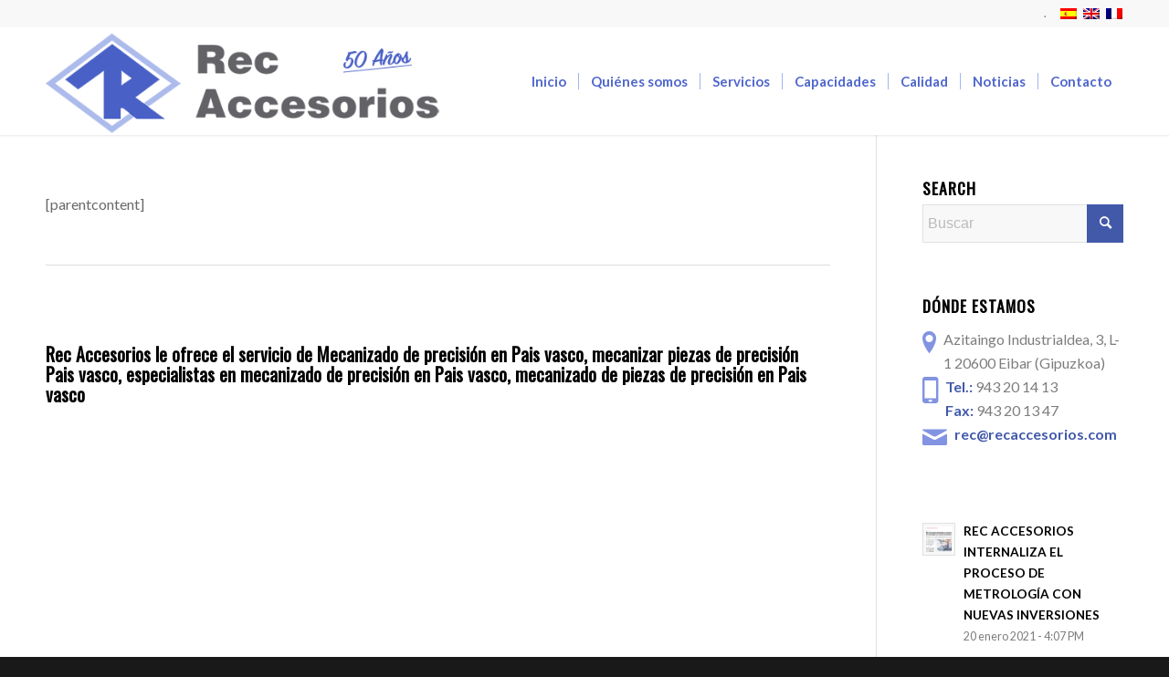

--- FILE ---
content_type: text/html; charset=UTF-8
request_url: https://www.recaccesorios.com/servicio-de-rectificado-y-brunido-de-piezas-gipuzcoa/mecanizado-de-piezas-gipuzkoa/mecanizados-pais-vasco/
body_size: 16651
content:
<!DOCTYPE html>
<html lang="es-ES" class="html_stretched responsive av-preloader-disabled  html_header_top html_logo_left html_main_nav_header html_menu_right html_large html_header_sticky html_header_shrinking_disabled html_header_topbar_active html_mobile_menu_phone html_header_searchicon_disabled html_content_align_center html_header_unstick_top_disabled html_header_stretch_disabled html_minimal_header html_minimal_header_shadow html_elegant-blog html_av-submenu-hidden html_av-submenu-display-hover html_av-overlay-side html_av-overlay-side-minimal html_av-submenu-noclone html_entry_id_2185 av-cookies-no-cookie-consent av-no-preview av-default-lightbox html_text_menu_active av-mobile-menu-switch-default">
<head>
<meta charset="UTF-8" />
<meta name="robots" content="index, follow" />


<!-- mobile setting -->
<meta name="viewport" content="width=device-width, initial-scale=1">

<!-- Scripts/CSS and wp_head hook -->
<title>mecanizados Pais vasco &#8211; Rec Accesorios</title>
<meta name='robots' content='max-image-preview:large' />
	<style>img:is([sizes="auto" i], [sizes^="auto," i]) { contain-intrinsic-size: 3000px 1500px }</style>
	<link rel="alternate" hreflang="es" href="https://www.recaccesorios.com/servicio-de-rectificado-y-brunido-de-piezas-gipuzcoa/mecanizado-de-piezas-gipuzkoa/mecanizados-pais-vasco/" />
<link rel="alternate" hreflang="x-default" href="https://www.recaccesorios.com/servicio-de-rectificado-y-brunido-de-piezas-gipuzcoa/mecanizado-de-piezas-gipuzkoa/mecanizados-pais-vasco/" />
<link rel="alternate" type="application/rss+xml" title="Rec Accesorios &raquo; Feed" href="https://www.recaccesorios.com/feed/" />
<link rel="alternate" type="application/rss+xml" title="Rec Accesorios &raquo; Feed de los comentarios" href="https://www.recaccesorios.com/comments/feed/" />
		<!-- This site uses the Google Analytics by MonsterInsights plugin v9.4.1 - Using Analytics tracking - https://www.monsterinsights.com/ -->
							<script src="//www.googletagmanager.com/gtag/js?id=G-5BJCZSDCV3"  data-cfasync="false" data-wpfc-render="false" type="text/javascript" async></script>
			<script data-cfasync="false" data-wpfc-render="false" type="text/javascript">
				var mi_version = '9.4.1';
				var mi_track_user = true;
				var mi_no_track_reason = '';
								var MonsterInsightsDefaultLocations = {"page_location":"https:\/\/www.recaccesorios.com\/servicio-de-rectificado-y-brunido-de-piezas-gipuzcoa\/mecanizado-de-piezas-gipuzkoa\/mecanizados-pais-vasco\/"};
				if ( typeof MonsterInsightsPrivacyGuardFilter === 'function' ) {
					var MonsterInsightsLocations = (typeof MonsterInsightsExcludeQuery === 'object') ? MonsterInsightsPrivacyGuardFilter( MonsterInsightsExcludeQuery ) : MonsterInsightsPrivacyGuardFilter( MonsterInsightsDefaultLocations );
				} else {
					var MonsterInsightsLocations = (typeof MonsterInsightsExcludeQuery === 'object') ? MonsterInsightsExcludeQuery : MonsterInsightsDefaultLocations;
				}

								var disableStrs = [
										'ga-disable-G-5BJCZSDCV3',
									];

				/* Function to detect opted out users */
				function __gtagTrackerIsOptedOut() {
					for (var index = 0; index < disableStrs.length; index++) {
						if (document.cookie.indexOf(disableStrs[index] + '=true') > -1) {
							return true;
						}
					}

					return false;
				}

				/* Disable tracking if the opt-out cookie exists. */
				if (__gtagTrackerIsOptedOut()) {
					for (var index = 0; index < disableStrs.length; index++) {
						window[disableStrs[index]] = true;
					}
				}

				/* Opt-out function */
				function __gtagTrackerOptout() {
					for (var index = 0; index < disableStrs.length; index++) {
						document.cookie = disableStrs[index] + '=true; expires=Thu, 31 Dec 2099 23:59:59 UTC; path=/';
						window[disableStrs[index]] = true;
					}
				}

				if ('undefined' === typeof gaOptout) {
					function gaOptout() {
						__gtagTrackerOptout();
					}
				}
								window.dataLayer = window.dataLayer || [];

				window.MonsterInsightsDualTracker = {
					helpers: {},
					trackers: {},
				};
				if (mi_track_user) {
					function __gtagDataLayer() {
						dataLayer.push(arguments);
					}

					function __gtagTracker(type, name, parameters) {
						if (!parameters) {
							parameters = {};
						}

						if (parameters.send_to) {
							__gtagDataLayer.apply(null, arguments);
							return;
						}

						if (type === 'event') {
														parameters.send_to = monsterinsights_frontend.v4_id;
							var hookName = name;
							if (typeof parameters['event_category'] !== 'undefined') {
								hookName = parameters['event_category'] + ':' + name;
							}

							if (typeof MonsterInsightsDualTracker.trackers[hookName] !== 'undefined') {
								MonsterInsightsDualTracker.trackers[hookName](parameters);
							} else {
								__gtagDataLayer('event', name, parameters);
							}
							
						} else {
							__gtagDataLayer.apply(null, arguments);
						}
					}

					__gtagTracker('js', new Date());
					__gtagTracker('set', {
						'developer_id.dZGIzZG': true,
											});
					if ( MonsterInsightsLocations.page_location ) {
						__gtagTracker('set', MonsterInsightsLocations);
					}
										__gtagTracker('config', 'G-5BJCZSDCV3', {"forceSSL":"true","link_attribution":"true"} );
															window.gtag = __gtagTracker;										(function () {
						/* https://developers.google.com/analytics/devguides/collection/analyticsjs/ */
						/* ga and __gaTracker compatibility shim. */
						var noopfn = function () {
							return null;
						};
						var newtracker = function () {
							return new Tracker();
						};
						var Tracker = function () {
							return null;
						};
						var p = Tracker.prototype;
						p.get = noopfn;
						p.set = noopfn;
						p.send = function () {
							var args = Array.prototype.slice.call(arguments);
							args.unshift('send');
							__gaTracker.apply(null, args);
						};
						var __gaTracker = function () {
							var len = arguments.length;
							if (len === 0) {
								return;
							}
							var f = arguments[len - 1];
							if (typeof f !== 'object' || f === null || typeof f.hitCallback !== 'function') {
								if ('send' === arguments[0]) {
									var hitConverted, hitObject = false, action;
									if ('event' === arguments[1]) {
										if ('undefined' !== typeof arguments[3]) {
											hitObject = {
												'eventAction': arguments[3],
												'eventCategory': arguments[2],
												'eventLabel': arguments[4],
												'value': arguments[5] ? arguments[5] : 1,
											}
										}
									}
									if ('pageview' === arguments[1]) {
										if ('undefined' !== typeof arguments[2]) {
											hitObject = {
												'eventAction': 'page_view',
												'page_path': arguments[2],
											}
										}
									}
									if (typeof arguments[2] === 'object') {
										hitObject = arguments[2];
									}
									if (typeof arguments[5] === 'object') {
										Object.assign(hitObject, arguments[5]);
									}
									if ('undefined' !== typeof arguments[1].hitType) {
										hitObject = arguments[1];
										if ('pageview' === hitObject.hitType) {
											hitObject.eventAction = 'page_view';
										}
									}
									if (hitObject) {
										action = 'timing' === arguments[1].hitType ? 'timing_complete' : hitObject.eventAction;
										hitConverted = mapArgs(hitObject);
										__gtagTracker('event', action, hitConverted);
									}
								}
								return;
							}

							function mapArgs(args) {
								var arg, hit = {};
								var gaMap = {
									'eventCategory': 'event_category',
									'eventAction': 'event_action',
									'eventLabel': 'event_label',
									'eventValue': 'event_value',
									'nonInteraction': 'non_interaction',
									'timingCategory': 'event_category',
									'timingVar': 'name',
									'timingValue': 'value',
									'timingLabel': 'event_label',
									'page': 'page_path',
									'location': 'page_location',
									'title': 'page_title',
									'referrer' : 'page_referrer',
								};
								for (arg in args) {
																		if (!(!args.hasOwnProperty(arg) || !gaMap.hasOwnProperty(arg))) {
										hit[gaMap[arg]] = args[arg];
									} else {
										hit[arg] = args[arg];
									}
								}
								return hit;
							}

							try {
								f.hitCallback();
							} catch (ex) {
							}
						};
						__gaTracker.create = newtracker;
						__gaTracker.getByName = newtracker;
						__gaTracker.getAll = function () {
							return [];
						};
						__gaTracker.remove = noopfn;
						__gaTracker.loaded = true;
						window['__gaTracker'] = __gaTracker;
					})();
									} else {
										console.log("");
					(function () {
						function __gtagTracker() {
							return null;
						}

						window['__gtagTracker'] = __gtagTracker;
						window['gtag'] = __gtagTracker;
					})();
									}
			</script>
				<!-- / Google Analytics by MonsterInsights -->
		
<!-- google webfont font replacement -->

			<script type='text/javascript'>

				(function() {

					/*	check if webfonts are disabled by user setting via cookie - or user must opt in.	*/
					var html = document.getElementsByTagName('html')[0];
					var cookie_check = html.className.indexOf('av-cookies-needs-opt-in') >= 0 || html.className.indexOf('av-cookies-can-opt-out') >= 0;
					var allow_continue = true;
					var silent_accept_cookie = html.className.indexOf('av-cookies-user-silent-accept') >= 0;

					if( cookie_check && ! silent_accept_cookie )
					{
						if( ! document.cookie.match(/aviaCookieConsent/) || html.className.indexOf('av-cookies-session-refused') >= 0 )
						{
							allow_continue = false;
						}
						else
						{
							if( ! document.cookie.match(/aviaPrivacyRefuseCookiesHideBar/) )
							{
								allow_continue = false;
							}
							else if( ! document.cookie.match(/aviaPrivacyEssentialCookiesEnabled/) )
							{
								allow_continue = false;
							}
							else if( document.cookie.match(/aviaPrivacyGoogleWebfontsDisabled/) )
							{
								allow_continue = false;
							}
						}
					}

					if( allow_continue )
					{
						var f = document.createElement('link');

						f.type 	= 'text/css';
						f.rel 	= 'stylesheet';
						f.href 	= 'https://fonts.googleapis.com/css?family=Oswald%7CLato:300,400,700&display=auto';
						f.id 	= 'avia-google-webfont';

						document.getElementsByTagName('head')[0].appendChild(f);
					}
				})();

			</script>
			<script type="text/javascript">
/* <![CDATA[ */
window._wpemojiSettings = {"baseUrl":"https:\/\/s.w.org\/images\/core\/emoji\/15.0.3\/72x72\/","ext":".png","svgUrl":"https:\/\/s.w.org\/images\/core\/emoji\/15.0.3\/svg\/","svgExt":".svg","source":{"concatemoji":"https:\/\/www.recaccesorios.com\/wp-includes\/js\/wp-emoji-release.min.js?ver=6.7.2"}};
/*! This file is auto-generated */
!function(i,n){var o,s,e;function c(e){try{var t={supportTests:e,timestamp:(new Date).valueOf()};sessionStorage.setItem(o,JSON.stringify(t))}catch(e){}}function p(e,t,n){e.clearRect(0,0,e.canvas.width,e.canvas.height),e.fillText(t,0,0);var t=new Uint32Array(e.getImageData(0,0,e.canvas.width,e.canvas.height).data),r=(e.clearRect(0,0,e.canvas.width,e.canvas.height),e.fillText(n,0,0),new Uint32Array(e.getImageData(0,0,e.canvas.width,e.canvas.height).data));return t.every(function(e,t){return e===r[t]})}function u(e,t,n){switch(t){case"flag":return n(e,"\ud83c\udff3\ufe0f\u200d\u26a7\ufe0f","\ud83c\udff3\ufe0f\u200b\u26a7\ufe0f")?!1:!n(e,"\ud83c\uddfa\ud83c\uddf3","\ud83c\uddfa\u200b\ud83c\uddf3")&&!n(e,"\ud83c\udff4\udb40\udc67\udb40\udc62\udb40\udc65\udb40\udc6e\udb40\udc67\udb40\udc7f","\ud83c\udff4\u200b\udb40\udc67\u200b\udb40\udc62\u200b\udb40\udc65\u200b\udb40\udc6e\u200b\udb40\udc67\u200b\udb40\udc7f");case"emoji":return!n(e,"\ud83d\udc26\u200d\u2b1b","\ud83d\udc26\u200b\u2b1b")}return!1}function f(e,t,n){var r="undefined"!=typeof WorkerGlobalScope&&self instanceof WorkerGlobalScope?new OffscreenCanvas(300,150):i.createElement("canvas"),a=r.getContext("2d",{willReadFrequently:!0}),o=(a.textBaseline="top",a.font="600 32px Arial",{});return e.forEach(function(e){o[e]=t(a,e,n)}),o}function t(e){var t=i.createElement("script");t.src=e,t.defer=!0,i.head.appendChild(t)}"undefined"!=typeof Promise&&(o="wpEmojiSettingsSupports",s=["flag","emoji"],n.supports={everything:!0,everythingExceptFlag:!0},e=new Promise(function(e){i.addEventListener("DOMContentLoaded",e,{once:!0})}),new Promise(function(t){var n=function(){try{var e=JSON.parse(sessionStorage.getItem(o));if("object"==typeof e&&"number"==typeof e.timestamp&&(new Date).valueOf()<e.timestamp+604800&&"object"==typeof e.supportTests)return e.supportTests}catch(e){}return null}();if(!n){if("undefined"!=typeof Worker&&"undefined"!=typeof OffscreenCanvas&&"undefined"!=typeof URL&&URL.createObjectURL&&"undefined"!=typeof Blob)try{var e="postMessage("+f.toString()+"("+[JSON.stringify(s),u.toString(),p.toString()].join(",")+"));",r=new Blob([e],{type:"text/javascript"}),a=new Worker(URL.createObjectURL(r),{name:"wpTestEmojiSupports"});return void(a.onmessage=function(e){c(n=e.data),a.terminate(),t(n)})}catch(e){}c(n=f(s,u,p))}t(n)}).then(function(e){for(var t in e)n.supports[t]=e[t],n.supports.everything=n.supports.everything&&n.supports[t],"flag"!==t&&(n.supports.everythingExceptFlag=n.supports.everythingExceptFlag&&n.supports[t]);n.supports.everythingExceptFlag=n.supports.everythingExceptFlag&&!n.supports.flag,n.DOMReady=!1,n.readyCallback=function(){n.DOMReady=!0}}).then(function(){return e}).then(function(){var e;n.supports.everything||(n.readyCallback(),(e=n.source||{}).concatemoji?t(e.concatemoji):e.wpemoji&&e.twemoji&&(t(e.twemoji),t(e.wpemoji)))}))}((window,document),window._wpemojiSettings);
/* ]]> */
</script>
<style id='wp-emoji-styles-inline-css' type='text/css'>

	img.wp-smiley, img.emoji {
		display: inline !important;
		border: none !important;
		box-shadow: none !important;
		height: 1em !important;
		width: 1em !important;
		margin: 0 0.07em !important;
		vertical-align: -0.1em !important;
		background: none !important;
		padding: 0 !important;
	}
</style>
<link rel='stylesheet' id='wp-block-library-css' href='https://www.recaccesorios.com/wp-includes/css/dist/block-library/style.min.css?ver=6.7.2' type='text/css' media='all' />
<style id='global-styles-inline-css' type='text/css'>
:root{--wp--preset--aspect-ratio--square: 1;--wp--preset--aspect-ratio--4-3: 4/3;--wp--preset--aspect-ratio--3-4: 3/4;--wp--preset--aspect-ratio--3-2: 3/2;--wp--preset--aspect-ratio--2-3: 2/3;--wp--preset--aspect-ratio--16-9: 16/9;--wp--preset--aspect-ratio--9-16: 9/16;--wp--preset--color--black: #000000;--wp--preset--color--cyan-bluish-gray: #abb8c3;--wp--preset--color--white: #ffffff;--wp--preset--color--pale-pink: #f78da7;--wp--preset--color--vivid-red: #cf2e2e;--wp--preset--color--luminous-vivid-orange: #ff6900;--wp--preset--color--luminous-vivid-amber: #fcb900;--wp--preset--color--light-green-cyan: #7bdcb5;--wp--preset--color--vivid-green-cyan: #00d084;--wp--preset--color--pale-cyan-blue: #8ed1fc;--wp--preset--color--vivid-cyan-blue: #0693e3;--wp--preset--color--vivid-purple: #9b51e0;--wp--preset--color--metallic-red: #b02b2c;--wp--preset--color--maximum-yellow-red: #edae44;--wp--preset--color--yellow-sun: #eeee22;--wp--preset--color--palm-leaf: #83a846;--wp--preset--color--aero: #7bb0e7;--wp--preset--color--old-lavender: #745f7e;--wp--preset--color--steel-teal: #5f8789;--wp--preset--color--raspberry-pink: #d65799;--wp--preset--color--medium-turquoise: #4ecac2;--wp--preset--gradient--vivid-cyan-blue-to-vivid-purple: linear-gradient(135deg,rgba(6,147,227,1) 0%,rgb(155,81,224) 100%);--wp--preset--gradient--light-green-cyan-to-vivid-green-cyan: linear-gradient(135deg,rgb(122,220,180) 0%,rgb(0,208,130) 100%);--wp--preset--gradient--luminous-vivid-amber-to-luminous-vivid-orange: linear-gradient(135deg,rgba(252,185,0,1) 0%,rgba(255,105,0,1) 100%);--wp--preset--gradient--luminous-vivid-orange-to-vivid-red: linear-gradient(135deg,rgba(255,105,0,1) 0%,rgb(207,46,46) 100%);--wp--preset--gradient--very-light-gray-to-cyan-bluish-gray: linear-gradient(135deg,rgb(238,238,238) 0%,rgb(169,184,195) 100%);--wp--preset--gradient--cool-to-warm-spectrum: linear-gradient(135deg,rgb(74,234,220) 0%,rgb(151,120,209) 20%,rgb(207,42,186) 40%,rgb(238,44,130) 60%,rgb(251,105,98) 80%,rgb(254,248,76) 100%);--wp--preset--gradient--blush-light-purple: linear-gradient(135deg,rgb(255,206,236) 0%,rgb(152,150,240) 100%);--wp--preset--gradient--blush-bordeaux: linear-gradient(135deg,rgb(254,205,165) 0%,rgb(254,45,45) 50%,rgb(107,0,62) 100%);--wp--preset--gradient--luminous-dusk: linear-gradient(135deg,rgb(255,203,112) 0%,rgb(199,81,192) 50%,rgb(65,88,208) 100%);--wp--preset--gradient--pale-ocean: linear-gradient(135deg,rgb(255,245,203) 0%,rgb(182,227,212) 50%,rgb(51,167,181) 100%);--wp--preset--gradient--electric-grass: linear-gradient(135deg,rgb(202,248,128) 0%,rgb(113,206,126) 100%);--wp--preset--gradient--midnight: linear-gradient(135deg,rgb(2,3,129) 0%,rgb(40,116,252) 100%);--wp--preset--font-size--small: 1rem;--wp--preset--font-size--medium: 1.125rem;--wp--preset--font-size--large: 1.75rem;--wp--preset--font-size--x-large: clamp(1.75rem, 3vw, 2.25rem);--wp--preset--spacing--20: 0.44rem;--wp--preset--spacing--30: 0.67rem;--wp--preset--spacing--40: 1rem;--wp--preset--spacing--50: 1.5rem;--wp--preset--spacing--60: 2.25rem;--wp--preset--spacing--70: 3.38rem;--wp--preset--spacing--80: 5.06rem;--wp--preset--shadow--natural: 6px 6px 9px rgba(0, 0, 0, 0.2);--wp--preset--shadow--deep: 12px 12px 50px rgba(0, 0, 0, 0.4);--wp--preset--shadow--sharp: 6px 6px 0px rgba(0, 0, 0, 0.2);--wp--preset--shadow--outlined: 6px 6px 0px -3px rgba(255, 255, 255, 1), 6px 6px rgba(0, 0, 0, 1);--wp--preset--shadow--crisp: 6px 6px 0px rgba(0, 0, 0, 1);}:root { --wp--style--global--content-size: 800px;--wp--style--global--wide-size: 1130px; }:where(body) { margin: 0; }.wp-site-blocks > .alignleft { float: left; margin-right: 2em; }.wp-site-blocks > .alignright { float: right; margin-left: 2em; }.wp-site-blocks > .aligncenter { justify-content: center; margin-left: auto; margin-right: auto; }:where(.is-layout-flex){gap: 0.5em;}:where(.is-layout-grid){gap: 0.5em;}.is-layout-flow > .alignleft{float: left;margin-inline-start: 0;margin-inline-end: 2em;}.is-layout-flow > .alignright{float: right;margin-inline-start: 2em;margin-inline-end: 0;}.is-layout-flow > .aligncenter{margin-left: auto !important;margin-right: auto !important;}.is-layout-constrained > .alignleft{float: left;margin-inline-start: 0;margin-inline-end: 2em;}.is-layout-constrained > .alignright{float: right;margin-inline-start: 2em;margin-inline-end: 0;}.is-layout-constrained > .aligncenter{margin-left: auto !important;margin-right: auto !important;}.is-layout-constrained > :where(:not(.alignleft):not(.alignright):not(.alignfull)){max-width: var(--wp--style--global--content-size);margin-left: auto !important;margin-right: auto !important;}.is-layout-constrained > .alignwide{max-width: var(--wp--style--global--wide-size);}body .is-layout-flex{display: flex;}.is-layout-flex{flex-wrap: wrap;align-items: center;}.is-layout-flex > :is(*, div){margin: 0;}body .is-layout-grid{display: grid;}.is-layout-grid > :is(*, div){margin: 0;}body{padding-top: 0px;padding-right: 0px;padding-bottom: 0px;padding-left: 0px;}a:where(:not(.wp-element-button)){text-decoration: underline;}:root :where(.wp-element-button, .wp-block-button__link){background-color: #32373c;border-width: 0;color: #fff;font-family: inherit;font-size: inherit;line-height: inherit;padding: calc(0.667em + 2px) calc(1.333em + 2px);text-decoration: none;}.has-black-color{color: var(--wp--preset--color--black) !important;}.has-cyan-bluish-gray-color{color: var(--wp--preset--color--cyan-bluish-gray) !important;}.has-white-color{color: var(--wp--preset--color--white) !important;}.has-pale-pink-color{color: var(--wp--preset--color--pale-pink) !important;}.has-vivid-red-color{color: var(--wp--preset--color--vivid-red) !important;}.has-luminous-vivid-orange-color{color: var(--wp--preset--color--luminous-vivid-orange) !important;}.has-luminous-vivid-amber-color{color: var(--wp--preset--color--luminous-vivid-amber) !important;}.has-light-green-cyan-color{color: var(--wp--preset--color--light-green-cyan) !important;}.has-vivid-green-cyan-color{color: var(--wp--preset--color--vivid-green-cyan) !important;}.has-pale-cyan-blue-color{color: var(--wp--preset--color--pale-cyan-blue) !important;}.has-vivid-cyan-blue-color{color: var(--wp--preset--color--vivid-cyan-blue) !important;}.has-vivid-purple-color{color: var(--wp--preset--color--vivid-purple) !important;}.has-metallic-red-color{color: var(--wp--preset--color--metallic-red) !important;}.has-maximum-yellow-red-color{color: var(--wp--preset--color--maximum-yellow-red) !important;}.has-yellow-sun-color{color: var(--wp--preset--color--yellow-sun) !important;}.has-palm-leaf-color{color: var(--wp--preset--color--palm-leaf) !important;}.has-aero-color{color: var(--wp--preset--color--aero) !important;}.has-old-lavender-color{color: var(--wp--preset--color--old-lavender) !important;}.has-steel-teal-color{color: var(--wp--preset--color--steel-teal) !important;}.has-raspberry-pink-color{color: var(--wp--preset--color--raspberry-pink) !important;}.has-medium-turquoise-color{color: var(--wp--preset--color--medium-turquoise) !important;}.has-black-background-color{background-color: var(--wp--preset--color--black) !important;}.has-cyan-bluish-gray-background-color{background-color: var(--wp--preset--color--cyan-bluish-gray) !important;}.has-white-background-color{background-color: var(--wp--preset--color--white) !important;}.has-pale-pink-background-color{background-color: var(--wp--preset--color--pale-pink) !important;}.has-vivid-red-background-color{background-color: var(--wp--preset--color--vivid-red) !important;}.has-luminous-vivid-orange-background-color{background-color: var(--wp--preset--color--luminous-vivid-orange) !important;}.has-luminous-vivid-amber-background-color{background-color: var(--wp--preset--color--luminous-vivid-amber) !important;}.has-light-green-cyan-background-color{background-color: var(--wp--preset--color--light-green-cyan) !important;}.has-vivid-green-cyan-background-color{background-color: var(--wp--preset--color--vivid-green-cyan) !important;}.has-pale-cyan-blue-background-color{background-color: var(--wp--preset--color--pale-cyan-blue) !important;}.has-vivid-cyan-blue-background-color{background-color: var(--wp--preset--color--vivid-cyan-blue) !important;}.has-vivid-purple-background-color{background-color: var(--wp--preset--color--vivid-purple) !important;}.has-metallic-red-background-color{background-color: var(--wp--preset--color--metallic-red) !important;}.has-maximum-yellow-red-background-color{background-color: var(--wp--preset--color--maximum-yellow-red) !important;}.has-yellow-sun-background-color{background-color: var(--wp--preset--color--yellow-sun) !important;}.has-palm-leaf-background-color{background-color: var(--wp--preset--color--palm-leaf) !important;}.has-aero-background-color{background-color: var(--wp--preset--color--aero) !important;}.has-old-lavender-background-color{background-color: var(--wp--preset--color--old-lavender) !important;}.has-steel-teal-background-color{background-color: var(--wp--preset--color--steel-teal) !important;}.has-raspberry-pink-background-color{background-color: var(--wp--preset--color--raspberry-pink) !important;}.has-medium-turquoise-background-color{background-color: var(--wp--preset--color--medium-turquoise) !important;}.has-black-border-color{border-color: var(--wp--preset--color--black) !important;}.has-cyan-bluish-gray-border-color{border-color: var(--wp--preset--color--cyan-bluish-gray) !important;}.has-white-border-color{border-color: var(--wp--preset--color--white) !important;}.has-pale-pink-border-color{border-color: var(--wp--preset--color--pale-pink) !important;}.has-vivid-red-border-color{border-color: var(--wp--preset--color--vivid-red) !important;}.has-luminous-vivid-orange-border-color{border-color: var(--wp--preset--color--luminous-vivid-orange) !important;}.has-luminous-vivid-amber-border-color{border-color: var(--wp--preset--color--luminous-vivid-amber) !important;}.has-light-green-cyan-border-color{border-color: var(--wp--preset--color--light-green-cyan) !important;}.has-vivid-green-cyan-border-color{border-color: var(--wp--preset--color--vivid-green-cyan) !important;}.has-pale-cyan-blue-border-color{border-color: var(--wp--preset--color--pale-cyan-blue) !important;}.has-vivid-cyan-blue-border-color{border-color: var(--wp--preset--color--vivid-cyan-blue) !important;}.has-vivid-purple-border-color{border-color: var(--wp--preset--color--vivid-purple) !important;}.has-metallic-red-border-color{border-color: var(--wp--preset--color--metallic-red) !important;}.has-maximum-yellow-red-border-color{border-color: var(--wp--preset--color--maximum-yellow-red) !important;}.has-yellow-sun-border-color{border-color: var(--wp--preset--color--yellow-sun) !important;}.has-palm-leaf-border-color{border-color: var(--wp--preset--color--palm-leaf) !important;}.has-aero-border-color{border-color: var(--wp--preset--color--aero) !important;}.has-old-lavender-border-color{border-color: var(--wp--preset--color--old-lavender) !important;}.has-steel-teal-border-color{border-color: var(--wp--preset--color--steel-teal) !important;}.has-raspberry-pink-border-color{border-color: var(--wp--preset--color--raspberry-pink) !important;}.has-medium-turquoise-border-color{border-color: var(--wp--preset--color--medium-turquoise) !important;}.has-vivid-cyan-blue-to-vivid-purple-gradient-background{background: var(--wp--preset--gradient--vivid-cyan-blue-to-vivid-purple) !important;}.has-light-green-cyan-to-vivid-green-cyan-gradient-background{background: var(--wp--preset--gradient--light-green-cyan-to-vivid-green-cyan) !important;}.has-luminous-vivid-amber-to-luminous-vivid-orange-gradient-background{background: var(--wp--preset--gradient--luminous-vivid-amber-to-luminous-vivid-orange) !important;}.has-luminous-vivid-orange-to-vivid-red-gradient-background{background: var(--wp--preset--gradient--luminous-vivid-orange-to-vivid-red) !important;}.has-very-light-gray-to-cyan-bluish-gray-gradient-background{background: var(--wp--preset--gradient--very-light-gray-to-cyan-bluish-gray) !important;}.has-cool-to-warm-spectrum-gradient-background{background: var(--wp--preset--gradient--cool-to-warm-spectrum) !important;}.has-blush-light-purple-gradient-background{background: var(--wp--preset--gradient--blush-light-purple) !important;}.has-blush-bordeaux-gradient-background{background: var(--wp--preset--gradient--blush-bordeaux) !important;}.has-luminous-dusk-gradient-background{background: var(--wp--preset--gradient--luminous-dusk) !important;}.has-pale-ocean-gradient-background{background: var(--wp--preset--gradient--pale-ocean) !important;}.has-electric-grass-gradient-background{background: var(--wp--preset--gradient--electric-grass) !important;}.has-midnight-gradient-background{background: var(--wp--preset--gradient--midnight) !important;}.has-small-font-size{font-size: var(--wp--preset--font-size--small) !important;}.has-medium-font-size{font-size: var(--wp--preset--font-size--medium) !important;}.has-large-font-size{font-size: var(--wp--preset--font-size--large) !important;}.has-x-large-font-size{font-size: var(--wp--preset--font-size--x-large) !important;}
:where(.wp-block-post-template.is-layout-flex){gap: 1.25em;}:where(.wp-block-post-template.is-layout-grid){gap: 1.25em;}
:where(.wp-block-columns.is-layout-flex){gap: 2em;}:where(.wp-block-columns.is-layout-grid){gap: 2em;}
:root :where(.wp-block-pullquote){font-size: 1.5em;line-height: 1.6;}
</style>
<link rel='stylesheet' id='wpml-blocks-css' href='https://www.recaccesorios.com/wp-content/plugins/sitepress-multilingual-cms/dist/css/blocks/styles.css?ver=4.6.3' type='text/css' media='all' />
<link rel='stylesheet' id='wpml-legacy-horizontal-list-0-css' href='//www.recaccesorios.com/wp-content/plugins/sitepress-multilingual-cms/templates/language-switchers/legacy-list-horizontal/style.min.css?ver=1' type='text/css' media='all' />
<style id='wpml-legacy-horizontal-list-0-inline-css' type='text/css'>
.wpml-ls-statics-shortcode_actions, .wpml-ls-statics-shortcode_actions .wpml-ls-sub-menu, .wpml-ls-statics-shortcode_actions a {border-color:#EEEEEE;}.wpml-ls-statics-shortcode_actions a {color:#444444;background-color:#ffffff;}.wpml-ls-statics-shortcode_actions a:hover,.wpml-ls-statics-shortcode_actions a:focus {color:#000000;background-color:#eeeeee;}.wpml-ls-statics-shortcode_actions .wpml-ls-current-language>a {color:#444444;background-color:#ffffff;}.wpml-ls-statics-shortcode_actions .wpml-ls-current-language:hover>a, .wpml-ls-statics-shortcode_actions .wpml-ls-current-language>a:focus {color:#000000;background-color:#eeeeee;}
#lang_sel img, #lang_sel_list img, #lang_sel_footer img { display: inline; }
</style>
<link rel='stylesheet' id='avia-merged-styles-css' href='https://www.recaccesorios.com/wp-content/uploads/dynamic_avia/avia-merged-styles-0acf3e7a740a4f043924a4209ff16c09---6900791ed45bb.css' type='text/css' media='all' />
<script type="text/javascript" src="https://www.recaccesorios.com/wp-includes/js/jquery/jquery.min.js?ver=3.7.1" id="jquery-core-js"></script>
<script type="text/javascript" src="https://www.recaccesorios.com/wp-includes/js/jquery/jquery-migrate.min.js?ver=3.4.1" id="jquery-migrate-js"></script>
<script type="text/javascript" src="https://www.recaccesorios.com/wp-content/plugins/google-analytics-for-wordpress/assets/js/frontend-gtag.min.js?ver=9.4.1" id="monsterinsights-frontend-script-js" async="async" data-wp-strategy="async"></script>
<script data-cfasync="false" data-wpfc-render="false" type="text/javascript" id='monsterinsights-frontend-script-js-extra'>/* <![CDATA[ */
var monsterinsights_frontend = {"js_events_tracking":"true","download_extensions":"doc,pdf,ppt,zip,xls,docx,pptx,xlsx","inbound_paths":"[{\"path\":\"\\\/go\\\/\",\"label\":\"affiliate\"},{\"path\":\"\\\/recommend\\\/\",\"label\":\"affiliate\"}]","home_url":"https:\/\/www.recaccesorios.com","hash_tracking":"false","v4_id":"G-5BJCZSDCV3"};/* ]]> */
</script>
<script type="text/javascript" src="https://www.recaccesorios.com/wp-content/uploads/dynamic_avia/avia-head-scripts-dbfcca2be8a2da9125eeafb3cfd717aa---6900791f03d4e.js" id="avia-head-scripts-js"></script>
<link rel="https://api.w.org/" href="https://www.recaccesorios.com/wp-json/" /><link rel="alternate" title="JSON" type="application/json" href="https://www.recaccesorios.com/wp-json/wp/v2/pages/2185" /><link rel="EditURI" type="application/rsd+xml" title="RSD" href="https://www.recaccesorios.com/xmlrpc.php?rsd" />
<meta name="generator" content="WordPress 6.7.2" />
<link rel="canonical" href="https://www.recaccesorios.com/servicio-de-rectificado-y-brunido-de-piezas-gipuzcoa/mecanizado-de-piezas-gipuzkoa/mecanizados-pais-vasco/" />
<link rel='shortlink' href='https://www.recaccesorios.com/?p=2185' />
<link rel="alternate" title="oEmbed (JSON)" type="application/json+oembed" href="https://www.recaccesorios.com/wp-json/oembed/1.0/embed?url=https%3A%2F%2Fwww.recaccesorios.com%2Fservicio-de-rectificado-y-brunido-de-piezas-gipuzcoa%2Fmecanizado-de-piezas-gipuzkoa%2Fmecanizados-pais-vasco%2F" />
<link rel="alternate" title="oEmbed (XML)" type="text/xml+oembed" href="https://www.recaccesorios.com/wp-json/oembed/1.0/embed?url=https%3A%2F%2Fwww.recaccesorios.com%2Fservicio-de-rectificado-y-brunido-de-piezas-gipuzcoa%2Fmecanizado-de-piezas-gipuzkoa%2Fmecanizados-pais-vasco%2F&#038;format=xml" />
<meta name="generator" content="WPML ver:4.6.3 stt:1,4,2;" />
<link rel="profile" href="https://gmpg.org/xfn/11" />
<link rel="alternate" type="application/rss+xml" title="Rec Accesorios RSS2 Feed" href="https://www.recaccesorios.com/feed/" />
<link rel="pingback" href="https://www.recaccesorios.com/xmlrpc.php" />
<!--[if lt IE 9]><script src="https://www.recaccesorios.com/wp-content/themes/enfold/js/html5shiv.js"></script><![endif]-->
<link rel="icon" href="https://www.recaccesorios.com/wp-content/uploads/2019/01/rec-accesorios-favicon.png" type="image/png">

<!-- To speed up the rendering and to display the site as fast as possible to the user we include some styles and scripts for above the fold content inline -->
<script type="text/javascript">'use strict';var avia_is_mobile=!1;if(/Android|webOS|iPhone|iPad|iPod|BlackBerry|IEMobile|Opera Mini/i.test(navigator.userAgent)&&'ontouchstart' in document.documentElement){avia_is_mobile=!0;document.documentElement.className+=' avia_mobile '}
else{document.documentElement.className+=' avia_desktop '};document.documentElement.className+=' js_active ';(function(){var e=['-webkit-','-moz-','-ms-',''],n='',o=!1,a=!1;for(var t in e){if(e[t]+'transform' in document.documentElement.style){o=!0;n=e[t]+'transform'};if(e[t]+'perspective' in document.documentElement.style){a=!0}};if(o){document.documentElement.className+=' avia_transform '};if(a){document.documentElement.className+=' avia_transform3d '};if(typeof document.getElementsByClassName=='function'&&typeof document.documentElement.getBoundingClientRect=='function'&&avia_is_mobile==!1){if(n&&window.innerHeight>0){setTimeout(function(){var e=0,o={},a=0,t=document.getElementsByClassName('av-parallax'),i=window.pageYOffset||document.documentElement.scrollTop;for(e=0;e<t.length;e++){t[e].style.top='0px';o=t[e].getBoundingClientRect();a=Math.ceil((window.innerHeight+i-o.top)*0.3);t[e].style[n]='translate(0px, '+a+'px)';t[e].style.top='auto';t[e].className+=' enabled-parallax '}},50)}}})();</script><style type="text/css">
		@font-face {font-family: 'entypo-fontello'; font-weight: normal; font-style: normal; font-display: auto;
		src: url('https://www.recaccesorios.com/wp-content/themes/enfold/config-templatebuilder/avia-template-builder/assets/fonts/entypo-fontello.woff2') format('woff2'),
		url('https://www.recaccesorios.com/wp-content/themes/enfold/config-templatebuilder/avia-template-builder/assets/fonts/entypo-fontello.woff') format('woff'),
		url('https://www.recaccesorios.com/wp-content/themes/enfold/config-templatebuilder/avia-template-builder/assets/fonts/entypo-fontello.ttf') format('truetype'),
		url('https://www.recaccesorios.com/wp-content/themes/enfold/config-templatebuilder/avia-template-builder/assets/fonts/entypo-fontello.svg#entypo-fontello') format('svg'),
		url('https://www.recaccesorios.com/wp-content/themes/enfold/config-templatebuilder/avia-template-builder/assets/fonts/entypo-fontello.eot'),
		url('https://www.recaccesorios.com/wp-content/themes/enfold/config-templatebuilder/avia-template-builder/assets/fonts/entypo-fontello.eot?#iefix') format('embedded-opentype');
		} #top .avia-font-entypo-fontello, body .avia-font-entypo-fontello, html body [data-av_iconfont='entypo-fontello']:before{ font-family: 'entypo-fontello'; }
		
		@font-face {font-family: 'light_'; font-weight: normal; font-style: normal; font-display: auto;
		src: url('https://www.recaccesorios.com/wp-content/uploads/avia_fonts/light_/light_.woff2') format('woff2'),
		url('https://www.recaccesorios.com/wp-content/uploads/avia_fonts/light_/light_.woff') format('woff'),
		url('https://www.recaccesorios.com/wp-content/uploads/avia_fonts/light_/light_.ttf') format('truetype'),
		url('https://www.recaccesorios.com/wp-content/uploads/avia_fonts/light_/light_.svg#light_') format('svg'),
		url('https://www.recaccesorios.com/wp-content/uploads/avia_fonts/light_/light_.eot'),
		url('https://www.recaccesorios.com/wp-content/uploads/avia_fonts/light_/light_.eot?#iefix') format('embedded-opentype');
		} #top .avia-font-light_, body .avia-font-light_, html body [data-av_iconfont='light_']:before{ font-family: 'light_'; }
		</style>

<!--
Debugging Info for Theme support: 

Theme: Enfold
Version: 5.7.1
Installed: enfold
AviaFramework Version: 5.6
AviaBuilder Version: 5.3
aviaElementManager Version: 1.0.1
- - - - - - - - - - -
ChildTheme: Enfold Child
ChildTheme Version: 1.0
ChildTheme Installed: enfold

- - - - - - - - - - -
ML:128-PU:58-PLA:5
WP:6.7.2
Compress: CSS:all theme files - JS:all theme files
Updates: disabled
PLAu:4
-->
</head>

<body id="top" class="page-template-default page page-id-2185 page-child parent-pageid-540 stretched rtl_columns av-curtain-numeric oswald lato  avia-responsive-images-support" itemscope="itemscope" itemtype="https://schema.org/WebPage" >

	
	<div id='wrap_all'>

	
<header id='header' class='all_colors header_color light_bg_color  av_header_top av_logo_left av_main_nav_header av_menu_right av_large av_header_sticky av_header_shrinking_disabled av_header_stretch_disabled av_mobile_menu_phone av_header_searchicon_disabled av_header_unstick_top_disabled av_seperator_small_border av_minimal_header av_minimal_header_shadow av_bottom_nav_disabled ' data-av_shrink_factor='50' role="banner" itemscope="itemscope" itemtype="https://schema.org/WPHeader" >

		<div id='header_meta' class='container_wrap container_wrap_meta  av_secondary_right av_extra_header_active av_entry_id_2185'>

			      <div class='container'>
			      <nav class='sub_menu'  role="navigation" itemscope="itemscope" itemtype="https://schema.org/SiteNavigationElement" ><ul role="menu" class="menu" id="avia2-menu"><li role="menuitem" id="menu-item-2379" class="menu-item menu-item-type-custom menu-item-object-custom current-menu-ancestor menu-item-has-children menu-item-2379"><a href="#">.</a>
<ul class="sub-menu">
	<li role="menuitem" id="menu-item-2380" class="menu-item menu-item-type-custom menu-item-object-custom current-menu-ancestor current-menu-parent menu-item-has-children menu-item-2380"><a href="#">&#8211;</a>
	<ul class="sub-menu">
		<li role="menuitem" id="menu-item-2331" class="menu-item menu-item-type-post_type menu-item-object-page menu-item-2331"><a href="https://www.recaccesorios.com/arbol-porta-fresas-largo-en-bizkaia/">Arbol porta fresas largo en Bizkaia</a></li>
		<li role="menuitem" id="menu-item-2332" class="menu-item menu-item-type-post_type menu-item-object-page menu-item-2332"><a href="https://www.recaccesorios.com/arbol-porta-fresas-largo-en-logrono/">Arbol porta fresas largo en Logroño</a></li>
		<li role="menuitem" id="menu-item-2333" class="menu-item menu-item-type-post_type menu-item-object-page menu-item-2333"><a href="https://www.recaccesorios.com/arbol-porta-fresas-largo-en-madrid/">Arbol porta fresas largo en Madrid</a></li>
		<li role="menuitem" id="menu-item-2334" class="menu-item menu-item-type-post_type menu-item-object-page menu-item-2334"><a href="https://www.recaccesorios.com/arbol-porta-fresas-largo-en-navarra/">Arbol porta fresas largo en Navarra</a></li>
		<li role="menuitem" id="menu-item-2336" class="menu-item menu-item-type-post_type menu-item-object-page menu-item-2336"><a href="https://www.recaccesorios.com/brunido-de-piezas-en-bilbao/">Bruñido de piezas en Bilbao</a></li>
		<li role="menuitem" id="menu-item-2337" class="menu-item menu-item-type-post_type menu-item-object-page menu-item-2337"><a href="https://www.recaccesorios.com/brunido-de-piezas-en-bizkaia/">Bruñido de piezas en Bizkaia</a></li>
		<li role="menuitem" id="menu-item-2338" class="menu-item menu-item-type-post_type menu-item-object-page menu-item-2338"><a href="https://www.recaccesorios.com/brunido-de-piezas-en-logrono/">Bruñido de piezas en Logroño</a></li>
		<li role="menuitem" id="menu-item-2339" class="menu-item menu-item-type-post_type menu-item-object-page menu-item-2339"><a href="https://www.recaccesorios.com/brunido-de-piezas-en-madrid/">Bruñido de piezas en Madrid</a></li>
		<li role="menuitem" id="menu-item-2340" class="menu-item menu-item-type-post_type menu-item-object-page menu-item-2340"><a href="https://www.recaccesorios.com/brunido-de-piezas-en-navarra/">Bruñido de piezas en Navarra</a></li>
		<li role="menuitem" id="menu-item-2341" class="menu-item menu-item-type-post_type menu-item-object-page menu-item-2341"><a href="https://www.recaccesorios.com/brunido-de-piezas-en-pamplona/">Bruñido de piezas en Pamplona</a></li>
		<li role="menuitem" id="menu-item-2345" class="menu-item menu-item-type-post_type menu-item-object-page menu-item-2345"><a href="https://www.recaccesorios.com/empresas-de-rectificado-en-espana/">Empresas de rectificado en españa</a></li>
		<li role="menuitem" id="menu-item-2346" class="menu-item menu-item-type-post_type menu-item-object-page menu-item-2346"><a href="https://www.recaccesorios.com/empresas-de-rectificado-pais-vasco/">Empresas de rectificado Pais vasco</a></li>
		<li role="menuitem" id="menu-item-2347" class="menu-item menu-item-type-post_type menu-item-object-page menu-item-2347"><a href="https://www.recaccesorios.com/servicio-de-rectificado-y-brunido-de-piezas-gipuzcoa/arbol-porta-fresas-largo-guipuzcoa/">Arbol porta fresas largo</a></li>
		<li role="menuitem" id="menu-item-2350" class="menu-item menu-item-type-post_type menu-item-object-page menu-item-2350"><a href="https://www.recaccesorios.com/servicio-de-rectificado-y-brunido-de-piezas-gipuzcoa/arbol-porta-fresas-largo-guipuzcoa/arbol-porta-fresas-largo-en-bilbao/">Arbol porta fresas largo en bilbao</a></li>
		<li role="menuitem" id="menu-item-2351" class="menu-item menu-item-type-post_type menu-item-object-page menu-item-2351"><a href="https://www.recaccesorios.com/servicio-de-rectificado-y-brunido-de-piezas-gipuzcoa/arbol-porta-fresas-largo-guipuzcoa/arbol-porta-fresas-largo-en-bizkaia/">Arbol porta fresas largo en Bizkaia</a></li>
		<li role="menuitem" id="menu-item-2352" class="menu-item menu-item-type-post_type menu-item-object-page menu-item-2352"><a href="https://www.recaccesorios.com/servicio-de-rectificado-y-brunido-de-piezas-gipuzcoa/arbol-porta-fresas-largo-guipuzcoa/arbol-porta-fresas-largo-en-espana/">Arbol porta fresas largo en España</a></li>
		<li role="menuitem" id="menu-item-2353" class="menu-item menu-item-type-post_type menu-item-object-page menu-item-2353"><a href="https://www.recaccesorios.com/servicio-de-rectificado-y-brunido-de-piezas-gipuzcoa/arbol-porta-fresas-largo-guipuzcoa/arbol-porta-fresas-largo-en-euskadi/">Arbol porta fresas largo en euskadi</a></li>
		<li role="menuitem" id="menu-item-2354" class="menu-item menu-item-type-post_type menu-item-object-page menu-item-2354"><a href="https://www.recaccesorios.com/servicio-de-rectificado-y-brunido-de-piezas-gipuzcoa/arbol-porta-fresas-largo-guipuzcoa/arbol-porta-fresas-largo-en-gipuzkoa/">Arbol porta fresas largo en gipuzkoa</a></li>
		<li role="menuitem" id="menu-item-2355" class="menu-item menu-item-type-post_type menu-item-object-page menu-item-2355"><a href="https://www.recaccesorios.com/servicio-de-rectificado-y-brunido-de-piezas-gipuzcoa/arbol-porta-fresas-largo-guipuzcoa/arbol-porta-fresas-largo-en-navarra/">Arbol porta fresas largo en Navarra</a></li>
		<li role="menuitem" id="menu-item-2356" class="menu-item menu-item-type-post_type menu-item-object-page menu-item-2356"><a href="https://www.recaccesorios.com/servicio-de-rectificado-y-brunido-de-piezas-gipuzcoa/arbol-porta-fresas-largo-guipuzcoa/arbol-porta-fresas-largo-en-pais-vasco/">Arbol porta fresas largo en Pais vasco</a></li>
		<li role="menuitem" id="menu-item-2357" class="menu-item menu-item-type-post_type menu-item-object-page menu-item-2357"><a href="https://www.recaccesorios.com/servicio-de-rectificado-y-brunido-de-piezas-gipuzcoa/mecanizado-de-piezas-gipuzkoa/brochado-convencional-y-cnc/">Brochado convencional y CNC</a></li>
		<li role="menuitem" id="menu-item-2358" class="menu-item menu-item-type-post_type menu-item-object-page menu-item-2358"><a href="https://www.recaccesorios.com/servicio-de-rectificado-y-brunido-de-piezas-gipuzcoa/brunido-de-piezas-gipuzkoa/brunido-de-piezas-en-bilbao/">Bruñido de piezas en bilbao</a></li>
		<li role="menuitem" id="menu-item-2359" class="menu-item menu-item-type-post_type menu-item-object-page menu-item-2359"><a href="https://www.recaccesorios.com/servicio-de-rectificado-y-brunido-de-piezas-gipuzcoa/brunido-de-piezas-gipuzkoa/brunido-de-piezas-en-bizkaia/">Bruñido de piezas en Bizkaia</a></li>
		<li role="menuitem" id="menu-item-2360" class="menu-item menu-item-type-post_type menu-item-object-page menu-item-2360"><a href="https://www.recaccesorios.com/servicio-de-rectificado-y-brunido-de-piezas-gipuzcoa/brunido-de-piezas-gipuzkoa/brunido-de-piezas-en-espana/">Bruñido de piezas en España</a></li>
		<li role="menuitem" id="menu-item-2361" class="menu-item menu-item-type-post_type menu-item-object-page menu-item-2361"><a href="https://www.recaccesorios.com/servicio-de-rectificado-y-brunido-de-piezas-gipuzcoa/brunido-de-piezas-gipuzkoa/brunido-de-piezas-en-euskadi/">Bruñido de piezas en euskadi</a></li>
		<li role="menuitem" id="menu-item-2362" class="menu-item menu-item-type-post_type menu-item-object-page menu-item-2362"><a href="https://www.recaccesorios.com/servicio-de-rectificado-y-brunido-de-piezas-gipuzcoa/brunido-de-piezas-gipuzkoa/brunido-de-piezas-en-gipuzkoa/">Bruñido de piezas en gipuzkoa</a></li>
		<li role="menuitem" id="menu-item-2363" class="menu-item menu-item-type-post_type menu-item-object-page menu-item-2363"><a href="https://www.recaccesorios.com/servicio-de-rectificado-y-brunido-de-piezas-gipuzcoa/brunido-de-piezas-gipuzkoa/brunido-de-piezas-en-navarra/">Bruñido de piezas en Navarra</a></li>
		<li role="menuitem" id="menu-item-2364" class="menu-item menu-item-type-post_type menu-item-object-page menu-item-2364"><a href="https://www.recaccesorios.com/servicio-de-rectificado-y-brunido-de-piezas-gipuzcoa/brunido-de-piezas-gipuzkoa/brunido-de-piezas-en-pais-vasco/">Bruñido de piezas en Pais vasco</a></li>
		<li role="menuitem" id="menu-item-2365" class="menu-item menu-item-type-post_type menu-item-object-page menu-item-2365"><a href="https://www.recaccesorios.com/servicio-de-rectificado-y-brunido-de-piezas-gipuzcoa/rectificado-de-precision-gipuzcoa/cnc-en-guipuzcoa/">cnc  en guipuzcoa</a></li>
		<li role="menuitem" id="menu-item-2366" class="menu-item menu-item-type-post_type menu-item-object-page menu-item-2366"><a href="https://www.recaccesorios.com/servicio-de-rectificado-y-brunido-de-piezas-gipuzcoa/rectificado-de-precision-gipuzcoa/cnc-gipuzkoa/">cnc  gipuzkoa</a></li>
		<li role="menuitem" id="menu-item-2367" class="menu-item menu-item-type-post_type menu-item-object-page menu-item-2367"><a href="https://www.recaccesorios.com/servicio-de-rectificado-y-brunido-de-piezas-gipuzcoa/rectificado-de-precision-gipuzcoa/cnc-en-bilbao/">cnc en bilbao</a></li>
		<li role="menuitem" id="menu-item-2368" class="menu-item menu-item-type-post_type menu-item-object-page menu-item-2368"><a href="https://www.recaccesorios.com/servicio-de-rectificado-y-brunido-de-piezas-gipuzcoa/rectificado-de-precision-gipuzcoa/cnc-en-bizkaia/">cnc en bizkaia</a></li>
		<li role="menuitem" id="menu-item-2369" class="menu-item menu-item-type-post_type menu-item-object-page menu-item-2369"><a href="https://www.recaccesorios.com/servicio-de-rectificado-y-brunido-de-piezas-gipuzcoa/rectificado-de-precision-gipuzcoa/cnc-en-espana/">cnc en españa</a></li>
		<li role="menuitem" id="menu-item-2370" class="menu-item menu-item-type-post_type menu-item-object-page menu-item-2370"><a href="https://www.recaccesorios.com/servicio-de-rectificado-y-brunido-de-piezas-gipuzcoa/rectificado-de-precision-gipuzcoa/cnc-en-navarra/">cnc en navarra</a></li>
		<li role="menuitem" id="menu-item-2371" class="menu-item menu-item-type-post_type menu-item-object-page menu-item-2371"><a href="https://www.recaccesorios.com/servicio-de-rectificado-y-brunido-de-piezas-gipuzcoa/rectificado-de-precision-gipuzcoa/cnc-en-pais-vasco/">cnc en Pais vasco</a></li>
		<li role="menuitem" id="menu-item-2372" class="menu-item menu-item-type-post_type menu-item-object-page menu-item-2372"><a href="https://www.recaccesorios.com/servicio-de-rectificado-y-brunido-de-piezas-gipuzcoa/rectificado-de-precision-gipuzcoa/cncen-euskadi/">cnc en euskadi</a></li>
		<li role="menuitem" id="menu-item-2373" class="menu-item menu-item-type-post_type menu-item-object-page menu-item-2373"><a href="https://www.recaccesorios.com/servicio-de-rectificado-y-brunido-de-piezas-gipuzcoa/rectificado-de-precision-gipuzcoa/empresas-rectificadoras-en-bilbao/">empresas rectificadoras en bilbao</a></li>
		<li role="menuitem" id="menu-item-2374" class="menu-item menu-item-type-post_type menu-item-object-page menu-item-2374"><a href="https://www.recaccesorios.com/servicio-de-rectificado-y-brunido-de-piezas-gipuzcoa/rectificado-de-precision-gipuzcoa/empresas-rectificadoras-en-bizkaia/">empresas rectificadoras en bizkaia</a></li>
		<li role="menuitem" id="menu-item-2375" class="menu-item menu-item-type-post_type menu-item-object-page menu-item-2375"><a href="https://www.recaccesorios.com/servicio-de-rectificado-y-brunido-de-piezas-gipuzcoa/rectificado-de-precision-gipuzcoa/empresas-rectificadoras-en-espana/">empresas rectificadoras en españa</a></li>
		<li role="menuitem" id="menu-item-2376" class="menu-item menu-item-type-post_type menu-item-object-page menu-item-2376"><a href="https://www.recaccesorios.com/servicio-de-rectificado-y-brunido-de-piezas-gipuzcoa/rectificado-de-precision-gipuzcoa/empresas-rectificadoras-en-euskadi/">empresas rectificadoras en euskadi</a></li>
		<li role="menuitem" id="menu-item-2377" class="menu-item menu-item-type-post_type menu-item-object-page menu-item-2377"><a href="https://www.recaccesorios.com/servicio-de-rectificado-y-brunido-de-piezas-gipuzcoa/rectificado-de-precision-gipuzcoa/empresas-rectificadoras-en-gipuzkoa/">empresas rectificadoras en gipuzkoa</a></li>
		<li role="menuitem" id="menu-item-2378" class="menu-item menu-item-type-post_type menu-item-object-page menu-item-2378"><a href="https://www.recaccesorios.com/servicio-de-rectificado-y-brunido-de-piezas-gipuzcoa/rectificado-de-precision-gipuzcoa/empresas-rectificadoras-en-guipuzcoa/">empresas rectificadoras en guipuzcoa</a></li>
		<li role="menuitem" id="menu-item-2381" class="menu-item menu-item-type-post_type menu-item-object-page menu-item-2381"><a href="https://www.recaccesorios.com/mecanizado-de-precision-en-bilbao/">Mecanizado de precisión en Bilbao</a></li>
		<li role="menuitem" id="menu-item-2382" class="menu-item menu-item-type-post_type menu-item-object-page menu-item-2382"><a href="https://www.recaccesorios.com/mecanizado-de-precision-en-bizkaia/">Mecanizado de precisión en Bizkaia</a></li>
		<li role="menuitem" id="menu-item-2383" class="menu-item menu-item-type-post_type menu-item-object-page menu-item-2383"><a href="https://www.recaccesorios.com/mecanizado-de-precision-en-guipuzcoa/">Mecanizado de precisión en Guipúzcoa</a></li>
		<li role="menuitem" id="menu-item-2384" class="menu-item menu-item-type-post_type menu-item-object-page menu-item-2384"><a href="https://www.recaccesorios.com/mecanizado-de-precision-en-madrid/">Mecanizado de precisión en Madrid</a></li>
		<li role="menuitem" id="menu-item-2385" class="menu-item menu-item-type-post_type menu-item-object-page menu-item-2385"><a href="https://www.recaccesorios.com/mecanizado-de-precision-en-navarra/">Mecanizado de precisión en Navarra</a></li>
		<li role="menuitem" id="menu-item-2386" class="menu-item menu-item-type-post_type menu-item-object-page menu-item-2386"><a href="https://www.recaccesorios.com/mecanizado-de-precision-en-pamplona/">Mecanizado de precisión en Pamplona</a></li>
		<li role="menuitem" id="menu-item-2387" class="menu-item menu-item-type-post_type menu-item-object-page menu-item-2387"><a href="https://www.recaccesorios.com/metrologia-en-gipuzkoa/">metrologia en gipuzkoa</a></li>
		<li role="menuitem" id="menu-item-2388" class="menu-item menu-item-type-post_type menu-item-object-page menu-item-2388"><a href="https://www.recaccesorios.com/rectificado-de-precision-cnc-guipuzcoa/">Rectificado de precisión CNC Guipuzcoa</a></li>
		<li role="menuitem" id="menu-item-2389" class="menu-item menu-item-type-post_type menu-item-object-page menu-item-2389"><a href="https://www.recaccesorios.com/rectificado-de-precision-convencional-guipuzcoa/">Rectificado de precisión convencional Guipuzcoa</a></li>
		<li role="menuitem" id="menu-item-2390" class="menu-item menu-item-type-post_type menu-item-object-page menu-item-2390"><a href="https://www.recaccesorios.com/servicio-de-rectificado-y-brunido-de-piezas-gipuzcoa/rectificado-de-precision-gipuzcoa/empresas-rectificadoras-en-navarra/">empresas rectificadoras en navarra</a></li>
		<li role="menuitem" id="menu-item-2391" class="menu-item menu-item-type-post_type menu-item-object-page menu-item-2391"><a href="https://www.recaccesorios.com/servicio-de-rectificado-y-brunido-de-piezas-gipuzcoa/rectificado-de-precision-gipuzcoa/empresas-rectificadoras-en-pais-vasco/">empresas rectificadoras en Pais vasco</a></li>
		<li role="menuitem" id="menu-item-2392" class="menu-item menu-item-type-post_type menu-item-object-page menu-item-2392"><a href="https://www.recaccesorios.com/servicio-de-rectificado-y-brunido-de-piezas-gipuzcoa/rectificado-de-precision-gipuzcoa/rectificado-convencional-de-piezas-gipuzkoa/">Rectificado Convencional</a></li>
		<li role="menuitem" id="menu-item-2393" class="menu-item menu-item-type-post_type menu-item-object-page menu-item-2393"><a href="https://www.recaccesorios.com/servicio-de-rectificado-y-brunido-de-piezas-gipuzcoa/rectificado-de-precision-gipuzcoa/rectificado-de-precision-convencional-y-cnc-en-bilbao/">Rectificado de precisión convencional y CNC en bilbao</a></li>
		<li role="menuitem" id="menu-item-2394" class="menu-item menu-item-type-post_type menu-item-object-page menu-item-2394"><a href="https://www.recaccesorios.com/servicio-de-rectificado-y-brunido-de-piezas-gipuzcoa/rectificado-de-precision-gipuzcoa/rectificado-de-precision-convencional-y-cnc-en-bizkaia/">Rectificado de precisión convencional y CNC en Bizkaia</a></li>
		<li role="menuitem" id="menu-item-2395" class="menu-item menu-item-type-post_type menu-item-object-page menu-item-2395"><a href="https://www.recaccesorios.com/servicio-de-rectificado-y-brunido-de-piezas-gipuzcoa/rectificado-de-precision-gipuzcoa/rectificado-de-precision-convencional-y-cnc-en-espana/">Rectificado de precisión convencional y CNC en España</a></li>
		<li role="menuitem" id="menu-item-2396" class="menu-item menu-item-type-post_type menu-item-object-page menu-item-2396"><a href="https://www.recaccesorios.com/servicio-de-rectificado-y-brunido-de-piezas-gipuzcoa/rectificado-de-precision-gipuzcoa/rectificado-de-precision-convencional-y-cnc-en-euskadi/">Rectificado de precisión convencional y CNC en euskadi</a></li>
		<li role="menuitem" id="menu-item-2397" class="menu-item menu-item-type-post_type menu-item-object-page menu-item-2397"><a href="https://www.recaccesorios.com/servicio-de-rectificado-y-brunido-de-piezas-gipuzcoa/rectificado-de-precision-gipuzcoa/rectificado-de-precision-convencional-y-cnc-en-gipuzkoa/">Rectificado de precisión convencional y CNC en gipuzkoa</a></li>
		<li role="menuitem" id="menu-item-2398" class="menu-item menu-item-type-post_type menu-item-object-page menu-item-2398"><a href="https://www.recaccesorios.com/servicio-de-rectificado-y-brunido-de-piezas-gipuzcoa/mecanizado-de-piezas-gipuzkoa/fresado-convencional-y-cnc-en-guipuzcoa/">Fresado convencional y CNC</a></li>
		<li role="menuitem" id="menu-item-2399" class="menu-item menu-item-type-post_type menu-item-object-page menu-item-2399"><a href="https://www.recaccesorios.com/servicio-de-rectificado-y-brunido-de-piezas-gipuzcoa/mecanizado-de-piezas-gipuzkoa/linea-completa-de-mecanizado-en-guipuzcoa/">Linea completa de mecanizado</a></li>
		<li role="menuitem" id="menu-item-2400" class="menu-item menu-item-type-post_type menu-item-object-page menu-item-2400"><a href="https://www.recaccesorios.com/servicio-de-rectificado-y-brunido-de-piezas-gipuzcoa/mecanizado-de-piezas-gipuzkoa/mecanizado-de-precision-en-bilbao/">Mecanizado de precisión en bilbao</a></li>
		<li role="menuitem" id="menu-item-2401" class="menu-item menu-item-type-post_type menu-item-object-page menu-item-2401"><a href="https://www.recaccesorios.com/servicio-de-rectificado-y-brunido-de-piezas-gipuzcoa/mecanizado-de-piezas-gipuzkoa/mecanizado-de-precision-en-bizkaia/">Mecanizado de precisión en Bizkaia</a></li>
		<li role="menuitem" id="menu-item-2402" class="menu-item menu-item-type-post_type menu-item-object-page menu-item-2402"><a href="https://www.recaccesorios.com/servicio-de-rectificado-y-brunido-de-piezas-gipuzcoa/mecanizado-de-piezas-gipuzkoa/mecanizado-de-precision-en-espana/">Mecanizado de precisión en España</a></li>
		<li role="menuitem" id="menu-item-2403" class="menu-item menu-item-type-post_type menu-item-object-page menu-item-2403"><a href="https://www.recaccesorios.com/servicio-de-rectificado-y-brunido-de-piezas-gipuzcoa/mecanizado-de-piezas-gipuzkoa/mecanizado-de-precision-en-euskadi/">Mecanizado de precisión en euskadi</a></li>
		<li role="menuitem" id="menu-item-2404" class="menu-item menu-item-type-post_type menu-item-object-page menu-item-2404"><a href="https://www.recaccesorios.com/servicio-de-rectificado-y-brunido-de-piezas-gipuzcoa/mecanizado-de-piezas-gipuzkoa/mecanizado-de-precision-en-gipuzkoa/">Mecanizado de precisión en gipuzkoa</a></li>
		<li role="menuitem" id="menu-item-2405" class="menu-item menu-item-type-post_type menu-item-object-page menu-item-2405"><a href="https://www.recaccesorios.com/servicio-de-rectificado-y-brunido-de-piezas-gipuzcoa/mecanizado-de-piezas-gipuzkoa/mecanizado-de-precision-en-navarra/">Mecanizado de precisión en Navarra</a></li>
		<li role="menuitem" id="menu-item-2406" class="menu-item menu-item-type-post_type menu-item-object-page menu-item-2406"><a href="https://www.recaccesorios.com/servicio-de-rectificado-y-brunido-de-piezas-gipuzcoa/mecanizado-de-piezas-gipuzkoa/mecanizado-de-precision-en-pais-vasco/">Mecanizado de precisión en Pais vasco</a></li>
		<li role="menuitem" id="menu-item-2407" class="menu-item menu-item-type-post_type menu-item-object-page menu-item-2407"><a href="https://www.recaccesorios.com/servicio-de-rectificado-y-brunido-de-piezas-gipuzcoa/mecanizado-de-piezas-gipuzkoa/mecanizados-bilbao/">mecanizados bilbao</a></li>
		<li role="menuitem" id="menu-item-2408" class="menu-item menu-item-type-post_type menu-item-object-page menu-item-2408"><a href="https://www.recaccesorios.com/servicio-de-rectificado-y-brunido-de-piezas-gipuzcoa/mecanizado-de-piezas-gipuzkoa/mecanizados-bizkaia/">mecanizados bizkaia</a></li>
		<li role="menuitem" id="menu-item-2409" class="menu-item menu-item-type-post_type menu-item-object-page menu-item-2409"><a href="https://www.recaccesorios.com/servicio-de-rectificado-y-brunido-de-piezas-gipuzcoa/mecanizado-de-piezas-gipuzkoa/mecanizados-espana/">mecanizados españa</a></li>
		<li role="menuitem" id="menu-item-2410" class="menu-item menu-item-type-post_type menu-item-object-page menu-item-2410"><a href="https://www.recaccesorios.com/servicio-de-rectificado-y-brunido-de-piezas-gipuzcoa/mecanizado-de-piezas-gipuzkoa/mecanizados-euskadi/">mecanizados euskadi</a></li>
		<li role="menuitem" id="menu-item-2411" class="menu-item menu-item-type-post_type menu-item-object-page menu-item-2411"><a href="https://www.recaccesorios.com/servicio-de-rectificado-y-brunido-de-piezas-gipuzcoa/mecanizado-de-piezas-gipuzkoa/mecanizados-gipuzkoa/">mecanizados gipuzkoa</a></li>
		<li role="menuitem" id="menu-item-2412" class="menu-item menu-item-type-post_type menu-item-object-page menu-item-2412"><a href="https://www.recaccesorios.com/servicio-de-rectificado-y-brunido-de-piezas-gipuzcoa/mecanizado-de-piezas-gipuzkoa/mecanizados-guipuzcoa/">mecanizados guipuzcoa</a></li>
		<li role="menuitem" id="menu-item-2413" class="menu-item menu-item-type-post_type menu-item-object-page menu-item-2413"><a href="https://www.recaccesorios.com/servicio-de-rectificado-y-brunido-de-piezas-gipuzcoa/mecanizado-de-piezas-gipuzkoa/mecanizados-navarra/">mecanizados navarra</a></li>
		<li role="menuitem" id="menu-item-2414" class="menu-item menu-item-type-post_type menu-item-object-page current-menu-item page_item page-item-2185 current_page_item menu-item-2414"><a href="https://www.recaccesorios.com/servicio-de-rectificado-y-brunido-de-piezas-gipuzcoa/mecanizado-de-piezas-gipuzkoa/mecanizados-pais-vasco/" aria-current="page">mecanizados Pais vasco</a></li>
		<li role="menuitem" id="menu-item-2415" class="menu-item menu-item-type-post_type menu-item-object-page menu-item-2415"><a href="https://www.recaccesorios.com/servicio-de-rectificado-y-brunido-de-piezas-gipuzcoa/fresado-de-piezas/">Fresado de piezas</a></li>
		<li role="menuitem" id="menu-item-2416" class="menu-item menu-item-type-post_type menu-item-object-page current-page-ancestor current-page-parent menu-item-2416"><a href="https://www.recaccesorios.com/servicio-de-rectificado-y-brunido-de-piezas-gipuzcoa/mecanizado-de-piezas-gipuzkoa/">Mecanizado de precisión</a></li>
		<li role="menuitem" id="menu-item-2417" class="menu-item menu-item-type-post_type menu-item-object-page menu-item-2417"><a href="https://www.recaccesorios.com/servicio-de-rectificado-y-brunido-de-piezas-gipuzcoa/servicio-de-termometria-piezas-en-guipuzcoa/">Metrología</a></li>
		<li role="menuitem" id="menu-item-2418" class="menu-item menu-item-type-post_type menu-item-object-page menu-item-2418"><a href="https://www.recaccesorios.com/servicio-de-rectificado-y-brunido-de-piezas-gipuzcoa/rectificado-de-precision-gipuzcoa/">Rectificado de precisión convencional y CNC</a></li>
		<li role="menuitem" id="menu-item-2419" class="menu-item menu-item-type-post_type menu-item-object-page menu-item-2419"><a href="https://www.recaccesorios.com/servicio-de-rectificado-y-brunido-de-piezas-gipuzcoa/rectificado-de-precision-convencional-y-cnc-en-bilbao/">Rectificado de precisión convencional y CNC en Bilbao</a></li>
		<li role="menuitem" id="menu-item-2420" class="menu-item menu-item-type-post_type menu-item-object-page menu-item-2420"><a href="https://www.recaccesorios.com/servicio-de-rectificado-y-brunido-de-piezas-gipuzcoa/rectificado-de-precision-convencional-y-cnc-en-bizkaia/">Rectificado de precisión convencional y CNC en Bizkaia</a></li>
		<li role="menuitem" id="menu-item-2421" class="menu-item menu-item-type-post_type menu-item-object-page menu-item-2421"><a href="https://www.recaccesorios.com/servicio-de-rectificado-y-brunido-de-piezas-gipuzcoa/rectificado-de-precision-convencional-y-cnc-en-logrono/">Rectificado de precisión convencional y CNC en Logroño</a></li>
		<li role="menuitem" id="menu-item-2422" class="menu-item menu-item-type-post_type menu-item-object-page menu-item-2422"><a href="https://www.recaccesorios.com/servicio-de-rectificado-y-brunido-de-piezas-gipuzcoa/rectificado-de-precision-convencional-y-cnc-en-madrid/">Rectificado de precisión convencional y CNC en Madrid</a></li>
		<li role="menuitem" id="menu-item-2423" class="menu-item menu-item-type-post_type menu-item-object-page menu-item-2423"><a href="https://www.recaccesorios.com/servicio-de-rectificado-y-brunido-de-piezas-gipuzcoa/servicio-de-termometria-piezas-en-guipuzcoa/laboratorio-climatizado/">Laboratorio Climatizado</a></li>
		<li role="menuitem" id="menu-item-2424" class="menu-item menu-item-type-post_type menu-item-object-page menu-item-2424"><a href="https://www.recaccesorios.com/servicio-de-rectificado-y-brunido-de-piezas-gipuzcoa/rectificado-de-precision-gipuzcoa/rectificado-cnc-de-superficies-planas-guipuzcoa/rectificado-de-exteriores/">Rectificado de exteriores</a></li>
		<li role="menuitem" id="menu-item-2425" class="menu-item menu-item-type-post_type menu-item-object-page menu-item-2425"><a href="https://www.recaccesorios.com/rectificadores-en-espana/">Rectificadores en españa</a></li>
		<li role="menuitem" id="menu-item-2426" class="menu-item menu-item-type-post_type menu-item-object-page menu-item-2426"><a href="https://www.recaccesorios.com/servicio-de-metrologia-en-bilbao/">Servicio de Metrología en Bilbao</a></li>
		<li role="menuitem" id="menu-item-2427" class="menu-item menu-item-type-post_type menu-item-object-page menu-item-2427"><a href="https://www.recaccesorios.com/servicio-de-metrologia-en-bizkaia/">Servicio de Metrología en Bizkaia</a></li>
		<li role="menuitem" id="menu-item-2428" class="menu-item menu-item-type-post_type menu-item-object-page menu-item-2428"><a href="https://www.recaccesorios.com/servicio-de-metrologia-en-la-rioja/">Servicio de Metrología en La rioja</a></li>
		<li role="menuitem" id="menu-item-2429" class="menu-item menu-item-type-post_type menu-item-object-page menu-item-2429"><a href="https://www.recaccesorios.com/servicio-de-metrologia-en-madrid/">Servicio de Metrología en Madrid</a></li>
		<li role="menuitem" id="menu-item-2430" class="menu-item menu-item-type-post_type menu-item-object-page menu-item-2430"><a href="https://www.recaccesorios.com/servicio-de-metrologia-en-navarra/">Servicio de Metrología en Navarra</a></li>
		<li role="menuitem" id="menu-item-2432" class="menu-item menu-item-type-post_type menu-item-object-page menu-item-2432"><a href="https://www.recaccesorios.com/servicio-de-rectificado-y-brunido-de-piezas-gipuzcoa/rectificado-de-precision-convencional-y-cnc-en-navarra/">Rectificado de precisión convencional y CNC en Navarra</a></li>
		<li role="menuitem" id="menu-item-2433" class="menu-item menu-item-type-post_type menu-item-object-page menu-item-2433"><a href="https://www.recaccesorios.com/servicio-de-rectificado-y-brunido-de-piezas-gipuzcoa/rectificado-de-precision-convencional-y-cnc-en-san-sebastian/">Rectificado de precisión convencional y CNC en San Sebastián</a></li>
		<li role="menuitem" id="menu-item-2436" class="menu-item menu-item-type-post_type menu-item-object-page menu-item-2436"><a href="https://www.recaccesorios.com/torneado-cnc-en-bizkaia/">Torneado CNC en Bizkaia</a></li>
		<li role="menuitem" id="menu-item-2437" class="menu-item menu-item-type-post_type menu-item-object-page menu-item-2437"><a href="https://www.recaccesorios.com/torneado-cnc-en-guipuzcoa/">Torneado CNC en Guipuzcoa</a></li>
		<li role="menuitem" id="menu-item-2438" class="menu-item menu-item-type-post_type menu-item-object-page menu-item-2438"><a href="https://www.recaccesorios.com/servicio-de-rectificado-y-brunido-de-piezas-gipuzcoa/rectificado-de-precision-gipuzcoa/rectificado-de-precision-convencional-y-cnc-en-navarra/">Rectificado de precisión convencional y CNC en Navarra</a></li>
		<li role="menuitem" id="menu-item-2439" class="menu-item menu-item-type-post_type menu-item-object-page menu-item-2439"><a href="https://www.recaccesorios.com/servicio-de-rectificado-y-brunido-de-piezas-gipuzcoa/rectificado-de-precision-gipuzcoa/rectificado-de-precision-convencional-y-cnc-en-pais-vasco/">Rectificado de precisión convencional y CNC en Pais vasco</a></li>
		<li role="menuitem" id="menu-item-2440" class="menu-item menu-item-type-post_type menu-item-object-page menu-item-2440"><a href="https://www.recaccesorios.com/servicio-de-rectificado-y-brunido-de-piezas-gipuzcoa/rectificado-de-precision-gipuzcoa/rectificado-cnc-de-superficies-planas-guipuzcoa/">Rectificado de superficies planas</a></li>
		<li role="menuitem" id="menu-item-2441" class="menu-item menu-item-type-post_type menu-item-object-page menu-item-2441"><a href="https://www.recaccesorios.com/servicio-de-rectificado-y-brunido-de-piezas-gipuzcoa/rectificado-de-precision-gipuzcoa/rectificadoras-universal-guipuzcoa/">Rectificado Universal</a></li>
		<li role="menuitem" id="menu-item-2442" class="menu-item menu-item-type-post_type menu-item-object-page menu-item-2442"><a href="https://www.recaccesorios.com/servicio-de-rectificado-y-brunido-de-piezas-gipuzcoa/rectificado-de-precision-gipuzcoa/rectificadora-universal-2/">Rectificadora Universal</a></li>
		<li role="menuitem" id="menu-item-2443" class="menu-item menu-item-type-post_type menu-item-object-page menu-item-2443"><a href="https://www.recaccesorios.com/servicio-de-rectificado-y-brunido-de-piezas-gipuzcoa/rectificado-de-precision-gipuzcoa/rectificado-cnc-de-superficies-planas-guipuzcoa/rectificadoras-convencional-plana-gipuzkoa/rectificadora-universal/">Rectificadora Universal</a></li>
		<li role="menuitem" id="menu-item-2444" class="menu-item menu-item-type-post_type menu-item-object-page menu-item-2444"><a href="https://www.recaccesorios.com/servicio-de-rectificado-y-brunido-de-piezas-gipuzcoa/rectificado-de-precision-gipuzcoa/rectificado-cnc-de-superficies-planas-guipuzcoa/rectificadoras-convencional-plana-gipuzkoa/">Rectificadoras Convencional Plana</a></li>
		<li role="menuitem" id="menu-item-2445" class="menu-item menu-item-type-post_type menu-item-object-page menu-item-2445"><a href="https://www.recaccesorios.com/servicio-de-rectificado-y-brunido-de-piezas-gipuzcoa/rectificado-de-precision-gipuzcoa/rectificado-cnc-de-superficies-planas-guipuzcoa/rectificadoras-de-interiores-guipuzcoa/">Rectificadoras de Interiores</a></li>
		<li role="menuitem" id="menu-item-2446" class="menu-item menu-item-type-post_type menu-item-object-page menu-item-2446"><a href="https://www.recaccesorios.com/servicio-de-rectificado-y-brunido-de-piezas-gipuzcoa/servicio-de-termometria-piezas-en-guipuzcoa/servicio-de-metrologia-en-bilbao/">servicio de metrologia en bilbao</a></li>
		<li role="menuitem" id="menu-item-2447" class="menu-item menu-item-type-post_type menu-item-object-page menu-item-2447"><a href="https://www.recaccesorios.com/servicio-de-rectificado-y-brunido-de-piezas-gipuzcoa/servicio-de-termometria-piezas-en-guipuzcoa/servicio-de-metrologia-en-bizkaia/">servicio de metrologia en Bizkaia</a></li>
		<li role="menuitem" id="menu-item-2448" class="menu-item menu-item-type-post_type menu-item-object-page menu-item-2448"><a href="https://www.recaccesorios.com/servicio-de-rectificado-y-brunido-de-piezas-gipuzcoa/servicio-de-termometria-piezas-en-guipuzcoa/servicio-de-metrologia-en-espana/">servicio de metrologia en España</a></li>
		<li role="menuitem" id="menu-item-2449" class="menu-item menu-item-type-post_type menu-item-object-page menu-item-2449"><a href="https://www.recaccesorios.com/servicio-de-rectificado-y-brunido-de-piezas-gipuzcoa/servicio-de-termometria-piezas-en-guipuzcoa/servicio-de-metrologia-en-euskadi/">servicio de metrologia en Euskadi</a></li>
		<li role="menuitem" id="menu-item-2450" class="menu-item menu-item-type-post_type menu-item-object-page menu-item-2450"><a href="https://www.recaccesorios.com/servicio-de-rectificado-y-brunido-de-piezas-gipuzcoa/servicio-de-termometria-piezas-en-guipuzcoa/servicio-de-metrologia-en-gipuzkoa/">servicio de metrologia en gipuzkoa</a></li>
		<li role="menuitem" id="menu-item-2451" class="menu-item menu-item-type-post_type menu-item-object-page menu-item-2451"><a href="https://www.recaccesorios.com/servicio-de-rectificado-y-brunido-de-piezas-gipuzcoa/servicio-de-termometria-piezas-en-guipuzcoa/servicio-de-metrologia-en-navarra/">servicio de metrologia en Navarra</a></li>
		<li role="menuitem" id="menu-item-2452" class="menu-item menu-item-type-post_type menu-item-object-page menu-item-2452"><a href="https://www.recaccesorios.com/servicio-de-rectificado-y-brunido-de-piezas-gipuzcoa/servicio-de-termometria-piezas-en-guipuzcoa/servicio-de-metrologia-en-pais-vasco/">servicio de metrologia en Pais vasco</a></li>
		<li role="menuitem" id="menu-item-2453" class="menu-item menu-item-type-post_type menu-item-object-page menu-item-2453"><a href="https://www.recaccesorios.com/servicio-de-rectificado-y-brunido-de-piezas-gipuzcoa/mecanizado-de-piezas-gipuzkoa/torneado-convencional-y-cnc-en-guipuzcoa/torneado-cnc-en-bilbao/">Torneado CNC en bilbao</a></li>
		<li role="menuitem" id="menu-item-2454" class="menu-item menu-item-type-post_type menu-item-object-page menu-item-2454"><a href="https://www.recaccesorios.com/servicio-de-rectificado-y-brunido-de-piezas-gipuzcoa/mecanizado-de-piezas-gipuzkoa/torneado-convencional-y-cnc-en-guipuzcoa/torneado-cnc-en-bizkaia/">Torneado CNC en Bizkaia</a></li>
		<li role="menuitem" id="menu-item-2455" class="menu-item menu-item-type-post_type menu-item-object-page menu-item-2455"><a href="https://www.recaccesorios.com/servicio-de-rectificado-y-brunido-de-piezas-gipuzcoa/mecanizado-de-piezas-gipuzkoa/torneado-convencional-y-cnc-en-guipuzcoa/torneado-cnc-en-espana/">Torneado CNC en España</a></li>
		<li role="menuitem" id="menu-item-2456" class="menu-item menu-item-type-post_type menu-item-object-page menu-item-2456"><a href="https://www.recaccesorios.com/servicio-de-rectificado-y-brunido-de-piezas-gipuzcoa/mecanizado-de-piezas-gipuzkoa/torneado-convencional-y-cnc-en-guipuzcoa/torneado-cnc-en-euskadi/">Torneado CNC en euskadi</a></li>
		<li role="menuitem" id="menu-item-2457" class="menu-item menu-item-type-post_type menu-item-object-page menu-item-2457"><a href="https://www.recaccesorios.com/servicio-de-rectificado-y-brunido-de-piezas-gipuzcoa/mecanizado-de-piezas-gipuzkoa/torneado-convencional-y-cnc-en-guipuzcoa/torneado-cnc-en-gipuzkoa/">Torneado CNC en gipuzkoa</a></li>
		<li role="menuitem" id="menu-item-2458" class="menu-item menu-item-type-post_type menu-item-object-page menu-item-2458"><a href="https://www.recaccesorios.com/servicio-de-rectificado-y-brunido-de-piezas-gipuzcoa/mecanizado-de-piezas-gipuzkoa/torneado-convencional-y-cnc-en-guipuzcoa/torneado-cnc-en-navarra/">Torneado CNC en Navarra</a></li>
		<li role="menuitem" id="menu-item-2459" class="menu-item menu-item-type-post_type menu-item-object-page menu-item-2459"><a href="https://www.recaccesorios.com/servicio-de-rectificado-y-brunido-de-piezas-gipuzcoa/mecanizado-de-piezas-gipuzkoa/torneado-convencional-y-cnc-en-guipuzcoa/torneado-cnc-en-pais-vasco/">Torneado CNC en Pais vasco</a></li>
		<li role="menuitem" id="menu-item-2460" class="menu-item menu-item-type-post_type menu-item-object-page menu-item-2460"><a href="https://www.recaccesorios.com/servicio-de-rectificado-y-brunido-de-piezas-gipuzcoa/mecanizado-de-piezas-gipuzkoa/torneado-convencional-y-cnc-en-guipuzcoa/">Torneado convencional y cnc</a></li>
	</ul>
</li>
</ul>
</li>
</ul><ul class='avia_wpml_language_switch avia_wpml_language_switch_extra'><li class='language_es avia_current_lang'><a href='https://www.recaccesorios.com/servicio-de-rectificado-y-brunido-de-piezas-gipuzcoa/mecanizado-de-piezas-gipuzkoa/mecanizados-pais-vasco/'>	<span class='language_flag'><img title='Español' src='https://www.recaccesorios.com/wp-content/plugins/sitepress-multilingual-cms/res/flags/es.png' alt='Español' /></span>	<span class='language_native'>Español</span>	<span class='language_translated'>Español</span>	<span class='language_code'>es</span></a></li><li class='language_en '><a href='https://www.recaccesorios.com/en/'>	<span class='language_flag'><img title='English' src='https://www.recaccesorios.com/wp-content/plugins/sitepress-multilingual-cms/res/flags/en.png' alt='English' /></span>	<span class='language_native'>English</span>	<span class='language_translated'>Inglés</span>	<span class='language_code'>en</span></a></li><li class='language_fr '><a href='https://www.recaccesorios.com/fr/'>	<span class='language_flag'><img title='Français' src='https://www.recaccesorios.com/wp-content/plugins/sitepress-multilingual-cms/res/flags/fr.png' alt='Français' /></span>	<span class='language_native'>Français</span>	<span class='language_translated'>Francés</span>	<span class='language_code'>fr</span></a></li></ul></nav>			      </div>
		</div>

		<div  id='header_main' class='container_wrap container_wrap_logo'>

        <div class='container av-logo-container'><div class='inner-container'><span class='logo avia-standard-logo'><a href='https://www.recaccesorios.com/' class='' aria-label='logoREC_50' title='logoREC_50'><img src="https://www.recaccesorios.com/wp-content/uploads/2020/01/logoREC_50.png" srcset="https://www.recaccesorios.com/wp-content/uploads/2020/01/logoREC_50.png 500w, https://www.recaccesorios.com/wp-content/uploads/2020/01/logoREC_50-300x82.png 300w, https://www.recaccesorios.com/wp-content/uploads/2020/01/logoREC_50-495x137.png 495w, https://www.recaccesorios.com/wp-content/uploads/2020/01/logoREC_50-450x123.png 450w" sizes="(max-width: 500px) 100vw, 500px" height="100" width="300" alt='Rec Accesorios' title='logoREC_50' /></a></span><nav class='main_menu' data-selectname='Selecciona una página'  role="navigation" itemscope="itemscope" itemtype="https://schema.org/SiteNavigationElement" ><div class="avia-menu av-main-nav-wrap"><ul role="menu" class="menu av-main-nav" id="avia-menu"><li role="menuitem" id="menu-item-447" class="menu-item menu-item-type-post_type menu-item-object-page menu-item-home menu-item-top-level menu-item-top-level-1"><a href="https://www.recaccesorios.com/" itemprop="url" tabindex="0"><span class="avia-bullet"></span><span class="avia-menu-text">Inicio</span><span class="avia-menu-fx"><span class="avia-arrow-wrap"><span class="avia-arrow"></span></span></span></a></li>
<li role="menuitem" id="menu-item-457" class="menu-item menu-item-type-post_type menu-item-object-page menu-item-top-level menu-item-top-level-2"><a href="https://www.recaccesorios.com/empresas-de-mecanizado-rectificado-en-guipuzcoa/" itemprop="url" tabindex="0"><span class="avia-bullet"></span><span class="avia-menu-text">Quiénes somos</span><span class="avia-menu-fx"><span class="avia-arrow-wrap"><span class="avia-arrow"></span></span></span></a></li>
<li role="menuitem" id="menu-item-460" class="menu-item menu-item-type-post_type menu-item-object-page current-page-ancestor menu-item-has-children menu-item-mega-parent  menu-item-top-level menu-item-top-level-3"><a href="https://www.recaccesorios.com/servicio-de-rectificado-y-brunido-de-piezas-gipuzcoa/" itemprop="url" tabindex="0"><span class="avia-bullet"></span><span class="avia-menu-text">Servicios</span><span class="avia-menu-fx"><span class="avia-arrow-wrap"><span class="avia-arrow"></span></span></span></a>
<div class='avia_mega_div avia_mega2 six units'>

<ul class="sub-menu">
	<li role="menuitem" id="menu-item-1366" class="menu-item menu-item-type-custom menu-item-object-custom menu-item-has-children avia_mega_menu_columns_2 three units  avia_mega_menu_columns_first">
	<ul class="sub-menu">
		<li role="menuitem" id="menu-item-546" class="menu-item menu-item-type-post_type menu-item-object-page menu-item-has-children"><a href="https://www.recaccesorios.com/servicio-de-rectificado-y-brunido-de-piezas-gipuzcoa/rectificado-de-precision-gipuzcoa/" itemprop="url" tabindex="0"><span class="avia-bullet"></span><span class="avia-menu-text">Rectificado de precisión convencional y CNC</span></a>
		<ul class="sub-menu">
			<li role="menuitem" id="menu-item-619" class="menu-item menu-item-type-post_type menu-item-object-page"><a href="https://www.recaccesorios.com/servicio-de-rectificado-y-brunido-de-piezas-gipuzcoa/rectificado-de-precision-gipuzcoa/rectificadoras-universal-guipuzcoa/" itemprop="url" tabindex="0"><span class="avia-bullet"></span><span class="avia-menu-text">Rectificado Universal</span></a></li>
			<li role="menuitem" id="menu-item-617" class="menu-item menu-item-type-post_type menu-item-object-page"><a href="https://www.recaccesorios.com/servicio-de-rectificado-y-brunido-de-piezas-gipuzcoa/rectificado-de-precision-gipuzcoa/rectificado-cnc-de-superficies-planas-guipuzcoa/rectificadoras-de-interiores-guipuzcoa/" itemprop="url" tabindex="0"><span class="avia-bullet"></span><span class="avia-menu-text">Rectificado de Interiores</span></a></li>
			<li role="menuitem" id="menu-item-739" class="menu-item menu-item-type-post_type menu-item-object-page"><a href="https://www.recaccesorios.com/servicio-de-rectificado-y-brunido-de-piezas-gipuzcoa/rectificado-de-precision-gipuzcoa/rectificado-cnc-de-superficies-planas-guipuzcoa/rectificado-de-exteriores/" itemprop="url" tabindex="0"><span class="avia-bullet"></span><span class="avia-menu-text">Rectificado de exteriores</span></a></li>
			<li role="menuitem" id="menu-item-734" class="menu-item menu-item-type-post_type menu-item-object-page"><a href="https://www.recaccesorios.com/servicio-de-rectificado-y-brunido-de-piezas-gipuzcoa/rectificado-de-precision-gipuzcoa/rectificado-cnc-de-superficies-planas-guipuzcoa/" itemprop="url" tabindex="0"><span class="avia-bullet"></span><span class="avia-menu-text">Rectificado superficies planas</span></a></li>
		</ul>
</li>
	</ul>
</li>
	<li role="menuitem" id="menu-item-1363" class="menu-item menu-item-type-custom menu-item-object-custom menu-item-has-children avia_mega_menu_columns_2 three units avia_mega_menu_columns_last">
	<ul class="sub-menu">
		<li role="menuitem" id="menu-item-544" class="menu-item menu-item-type-post_type menu-item-object-page current-page-ancestor menu-item-has-children"><a href="https://www.recaccesorios.com/servicio-de-rectificado-y-brunido-de-piezas-gipuzcoa/mecanizado-de-piezas-gipuzkoa/" itemprop="url" tabindex="0"><span class="avia-bullet"></span><span class="avia-menu-text">Mecanizado de precisión</span></a>
		<ul class="sub-menu">
			<li role="menuitem" id="menu-item-848" class="menu-item menu-item-type-post_type menu-item-object-page"><a href="https://www.recaccesorios.com/servicio-de-rectificado-y-brunido-de-piezas-gipuzcoa/mecanizado-de-piezas-gipuzkoa/linea-completa-de-mecanizado-en-guipuzcoa/" itemprop="url" tabindex="0"><span class="avia-bullet"></span><span class="avia-menu-text">Linea completa de mecanizado</span></a></li>
			<li role="menuitem" id="menu-item-847" class="menu-item menu-item-type-post_type menu-item-object-page"><a href="https://www.recaccesorios.com/servicio-de-rectificado-y-brunido-de-piezas-gipuzcoa/mecanizado-de-piezas-gipuzkoa/torneado-convencional-y-cnc-en-guipuzcoa/" itemprop="url" tabindex="0"><span class="avia-bullet"></span><span class="avia-menu-text">Torneado convencional y CNC</span></a></li>
			<li role="menuitem" id="menu-item-846" class="menu-item menu-item-type-post_type menu-item-object-page"><a href="https://www.recaccesorios.com/servicio-de-rectificado-y-brunido-de-piezas-gipuzcoa/mecanizado-de-piezas-gipuzkoa/fresado-convencional-y-cnc-en-guipuzcoa/" itemprop="url" tabindex="0"><span class="avia-bullet"></span><span class="avia-menu-text">Fresado convencional y CNC</span></a></li>
		</ul>
</li>
		<li role="menuitem" id="menu-item-545" class="menu-item menu-item-type-post_type menu-item-object-page"><a href="https://www.recaccesorios.com/servicio-de-rectificado-y-brunido-de-piezas-gipuzcoa/brunido-de-piezas-gipuzkoa/" itemprop="url" tabindex="0"><span class="avia-bullet"></span><span class="avia-menu-text">Bruñido de piezas</span></a></li>
		<li role="menuitem" id="menu-item-824" class="menu-item menu-item-type-post_type menu-item-object-page"><a href="https://www.recaccesorios.com/servicio-de-rectificado-y-brunido-de-piezas-gipuzcoa/arbol-porta-fresas-largo-guipuzcoa/" itemprop="url" tabindex="0"><span class="avia-bullet"></span><span class="avia-menu-text">Arbol porta fresas largo</span></a></li>
		<li role="menuitem" id="menu-item-1694" class="menu-item menu-item-type-post_type menu-item-object-page"><a href="https://www.recaccesorios.com/servicio-de-rectificado-y-brunido-de-piezas-gipuzcoa/servicio-de-termometria-piezas-en-guipuzcoa/" itemprop="url" tabindex="0"><span class="avia-bullet"></span><span class="avia-menu-text">Metrología</span></a></li>
	</ul>
</li>
</ul>

</div>
</li>
<li role="menuitem" id="menu-item-724" class="menu-item menu-item-type-post_type menu-item-object-page menu-item-mega-parent  menu-item-top-level menu-item-top-level-4"><a href="https://www.recaccesorios.com/capacidades/" itemprop="url" tabindex="0"><span class="avia-bullet"></span><span class="avia-menu-text">Capacidades</span><span class="avia-menu-fx"><span class="avia-arrow-wrap"><span class="avia-arrow"></span></span></span></a></li>
<li role="menuitem" id="menu-item-634" class="menu-item menu-item-type-post_type menu-item-object-page menu-item-top-level menu-item-top-level-5"><a href="https://www.recaccesorios.com/calidad/" itemprop="url" tabindex="0"><span class="avia-bullet"></span><span class="avia-menu-text">Calidad</span><span class="avia-menu-fx"><span class="avia-arrow-wrap"><span class="avia-arrow"></span></span></span></a></li>
<li role="menuitem" id="menu-item-459" class="menu-item menu-item-type-post_type menu-item-object-page menu-item-top-level menu-item-top-level-6"><a href="https://www.recaccesorios.com/noticias/" itemprop="url" tabindex="0"><span class="avia-bullet"></span><span class="avia-menu-text">Noticias</span><span class="avia-menu-fx"><span class="avia-arrow-wrap"><span class="avia-arrow"></span></span></span></a></li>
<li role="menuitem" id="menu-item-458" class="menu-item menu-item-type-post_type menu-item-object-page menu-item-mega-parent  menu-item-top-level menu-item-top-level-7"><a href="https://www.recaccesorios.com/contacto/" itemprop="url" tabindex="0"><span class="avia-bullet"></span><span class="avia-menu-text">Contacto</span><span class="avia-menu-fx"><span class="avia-arrow-wrap"><span class="avia-arrow"></span></span></span></a></li>
<li class="av-burger-menu-main menu-item-avia-special av-small-burger-icon" role="menuitem">
	        			<a href="#" aria-label="Menú" aria-hidden="false">
							<span class="av-hamburger av-hamburger--spin av-js-hamburger">
								<span class="av-hamburger-box">
						          <span class="av-hamburger-inner"></span>
						          <strong>Menú</strong>
								</span>
							</span>
							<span class="avia_hidden_link_text">Menú</span>
						</a>
	        		   </li></ul></div></nav></div> </div> 
		<!-- end container_wrap-->
		</div>
<div class="header_bg"></div>
<!-- end header -->
</header>

	<div id='main' class='all_colors' data-scroll-offset='116'>

	
		<div class='container_wrap container_wrap_first main_color sidebar_right'>

			<div class='container'>

				<main class='template-page content  av-content-small alpha units av-main-page'  role="main" itemprop="mainContentOfPage" >

					
		<article class='post-entry post-entry-type-page post-entry-2185'  itemscope="itemscope" itemtype="https://schema.org/CreativeWork" >

			<div class="entry-content-wrapper clearfix">
                <header class="entry-content-header"></header><div class="entry-content"  itemprop="text" ><p>[parentcontent]</p>
<p></br></p>
<hr/>
<p></br></p>
<h3>Rec Accesorios le ofrece el servicio de Mecanizado de precisión en Pais vasco, mecanizar piezas de precisión Pais vasco, especialistas en mecanizado de precisión en Pais vasco, mecanizado de piezas de precisión en Pais vasco</h3>
</div><footer class="entry-footer"></footer>			</div>

		</article><!--end post-entry-->



				<!--end content-->
				</main>

				<aside class='sidebar sidebar_right   alpha units'  role="complementary" itemscope="itemscope" itemtype="https://schema.org/WPSideBar" ><div class="inner_sidebar extralight-border"><section id="search-3" class="widget clearfix widget_search"><h3 class="widgettitle">Search</h3>
<search>
	<form action="https://www.recaccesorios.com/" id="searchform" method="get" class="av_disable_ajax_search">
		<div>
			<input type="submit" value="" id="searchsubmit" class="button avia-font-entypo-fontello" title="Click to start search" />
			<input type="search" id="s" name="s" value="" aria-label='Buscar' placeholder='Buscar' required />
					</div>
	</form>
</search>
<span class="seperator extralight-border"></span></section><section id="text-5" class="widget clearfix widget_text"><h3 class="widgettitle">Dónde estamos</h3>			<div class="textwidget"><p>
<style type="text/css" data-created_by="avia_inline_auto" id="style-css-av-jgqfg-996e34862eba45f6f8defc1d01dad9e6">
.av_font_icon.av-jgqfg-996e34862eba45f6f8defc1d01dad9e6{
color:#8193e1;
border-color:#8193e1;
}
.av_font_icon.av-jgqfg-996e34862eba45f6f8defc1d01dad9e6 .av-icon-char{
font-size:30px;
line-height:30px;
}
</style>
<span  class='av_font_icon av-jgqfg-996e34862eba45f6f8defc1d01dad9e6 avia_animate_when_visible av-icon-style- avia-icon-pos-left avia-icon-animate'><span class='av-icon-char' aria-hidden='true' data-av_icon='' data-av_iconfont='entypo-fontello' ></span></span>Azitaingo Industrialdea, 3, L-1 20600 Eibar (Gipuzkoa)<br />

<style type="text/css" data-created_by="avia_inline_auto" id="style-css-av-hsxng-49d054486f0b860cae867feaff8f1fe1">
.av_font_icon.av-hsxng-49d054486f0b860cae867feaff8f1fe1{
color:#8193e1;
border-color:#8193e1;
}
.av_font_icon.av-hsxng-49d054486f0b860cae867feaff8f1fe1 .av-icon-char{
font-size:30px;
line-height:30px;
}
</style>
<span  class='av_font_icon av-hsxng-49d054486f0b860cae867feaff8f1fe1 avia_animate_when_visible av-icon-style- avia-icon-pos-left avia-icon-animate'><span class='av-icon-char' aria-hidden='true' data-av_icon='' data-av_iconfont='entypo-fontello' ></span></span><strong>Tel.:</strong> 943 20 14 13<br />
<strong>Fax:</strong> 943 20 13 47<br />

<style type="text/css" data-created_by="avia_inline_auto" id="style-css-av-734rg-055c5fd94984db47e5b8eccc530e7d38">
.av_font_icon.av-734rg-055c5fd94984db47e5b8eccc530e7d38{
color:#8193e1;
border-color:#8193e1;
}
.av_font_icon.av-734rg-055c5fd94984db47e5b8eccc530e7d38 .av-icon-char{
font-size:30px;
line-height:30px;
}
</style>
<span  class='av_font_icon av-734rg-055c5fd94984db47e5b8eccc530e7d38 avia_animate_when_visible av-icon-style- avia-icon-pos-left avia-icon-animate'><span class='av-icon-char' aria-hidden='true' data-av_icon='' data-av_iconfont='entypo-fontello' ></span></span> <a href="mailto:rec@recaccesorios.com"><strong>rec@recaccesorios.com</strong></a></p>
</div>
		<span class="seperator extralight-border"></span></section><section id="newsbox-3" class="widget clearfix avia-widget-container newsbox"><ul class="news-wrap image_size_widget"><li class="news-content post-format-standard"><div class="news-link"><a class='news-thumb ' title="Read: REC ACCESORIOS INTERNALIZA EL PROCESO DE METROLOGÍA CON NUEVAS INVERSIONES" href="https://www.recaccesorios.com/rec-accesorios-internaliza-el-proceso-de-metrologia-con-nuevas-inversiones/"><img width="36" height="36" src="https://www.recaccesorios.com/wp-content/uploads/2020/10/captura-de-pantalla-6-36x36.png" class="wp-image-1712 avia-img-lazy-loading-1712 attachment-widget size-widget wp-post-image" alt="" decoding="async" loading="lazy" srcset="https://www.recaccesorios.com/wp-content/uploads/2020/10/captura-de-pantalla-6-36x36.png 36w, https://www.recaccesorios.com/wp-content/uploads/2020/10/captura-de-pantalla-6-80x80.png 80w, https://www.recaccesorios.com/wp-content/uploads/2020/10/captura-de-pantalla-6-180x180.png 180w, https://www.recaccesorios.com/wp-content/uploads/2020/10/captura-de-pantalla-6-120x120.png 120w, https://www.recaccesorios.com/wp-content/uploads/2020/10/captura-de-pantalla-6-450x450.png 450w" sizes="auto, (max-width: 36px) 100vw, 36px" /></a><div class="news-headline"><a class='news-title' title="Read: REC ACCESORIOS INTERNALIZA EL PROCESO DE METROLOGÍA CON NUEVAS INVERSIONES" href="https://www.recaccesorios.com/rec-accesorios-internaliza-el-proceso-de-metrologia-con-nuevas-inversiones/">REC ACCESORIOS INTERNALIZA EL PROCESO DE METROLOGÍA CON NUEVAS INVERSIONES</a><span class="news-time">20 enero 2021 - 4:07 PM</span></div></div></li><li class="news-content post-format-standard"><div class="news-link"><a class='news-thumb ' title="Read: Homenaje a nuestro compañero Jose Manuel García Gutiez" href="https://www.recaccesorios.com/homenaje-a-nuestro-companero-jose-manuel-garcia-gutiez/"><img width="36" height="36" src="https://www.recaccesorios.com/wp-content/uploads/2020/12/img-20201220-wa0000-36x36.jpg" class="wp-image-1771 avia-img-lazy-loading-1771 attachment-widget size-widget wp-post-image" alt="" decoding="async" loading="lazy" srcset="https://www.recaccesorios.com/wp-content/uploads/2020/12/img-20201220-wa0000-36x36.jpg 36w, https://www.recaccesorios.com/wp-content/uploads/2020/12/img-20201220-wa0000-80x80.jpg 80w, https://www.recaccesorios.com/wp-content/uploads/2020/12/img-20201220-wa0000-180x180.jpg 180w, https://www.recaccesorios.com/wp-content/uploads/2020/12/img-20201220-wa0000-120x120.jpg 120w, https://www.recaccesorios.com/wp-content/uploads/2020/12/img-20201220-wa0000-450x450.jpg 450w" sizes="auto, (max-width: 36px) 100vw, 36px" /></a><div class="news-headline"><a class='news-title' title="Read: Homenaje a nuestro compañero Jose Manuel García Gutiez" href="https://www.recaccesorios.com/homenaje-a-nuestro-companero-jose-manuel-garcia-gutiez/">Homenaje a nuestro compañero Jose Manuel García Gutiez</a><span class="news-time">19 diciembre 2020 - 8:44 PM</span></div></div></li><li class="news-content post-format-standard"><div class="news-link"><a class='news-thumb ' title="Read: Laboratorio de metrología con línea climatizada" href="https://www.recaccesorios.com/laboratorio-de-metrologia-con-linea-climatizada/"><img width="36" height="36" src="https://www.recaccesorios.com/wp-content/uploads/2020/02/rec-accesorios-termometria-dsc9491-2-36x36.jpg" class="wp-image-1627 avia-img-lazy-loading-1627 attachment-widget size-widget wp-post-image" alt="" decoding="async" loading="lazy" srcset="https://www.recaccesorios.com/wp-content/uploads/2020/02/rec-accesorios-termometria-dsc9491-2-36x36.jpg 36w, https://www.recaccesorios.com/wp-content/uploads/2020/02/rec-accesorios-termometria-dsc9491-2-80x80.jpg 80w, https://www.recaccesorios.com/wp-content/uploads/2020/02/rec-accesorios-termometria-dsc9491-2-180x180.jpg 180w, https://www.recaccesorios.com/wp-content/uploads/2020/02/rec-accesorios-termometria-dsc9491-2-120x120.jpg 120w, https://www.recaccesorios.com/wp-content/uploads/2020/02/rec-accesorios-termometria-dsc9491-2-450x450.jpg 450w" sizes="auto, (max-width: 36px) 100vw, 36px" /></a><div class="news-headline"><a class='news-title' title="Read: Laboratorio de metrología con línea climatizada" href="https://www.recaccesorios.com/laboratorio-de-metrologia-con-linea-climatizada/">Laboratorio de metrología con línea climatizada</a><span class="news-time">5 febrero 2020 - 9:02 AM</span></div></div></li></ul><span class="seperator extralight-border"></span></section></div></aside>
			</div><!--end container-->

		</div><!-- close default .container_wrap element -->

				<div class='container_wrap footer_color' id='footer'>

					<div class='container'>

						<div class='flex_column av_one_third  first el_before_av_one_third'><section id="text-10" class="widget clearfix widget_text"><h3 class="widgettitle">CONTACTO</h3>			<div class="textwidget"><p>
<style type="text/css" data-created_by="avia_inline_auto" id="style-css-av-jgqfg-b99b5d9f78ee535b19ede75a8f628f7f">
.av_font_icon.av-jgqfg-b99b5d9f78ee535b19ede75a8f628f7f{
color:#8193e1;
border-color:#8193e1;
}
.av_font_icon.av-jgqfg-b99b5d9f78ee535b19ede75a8f628f7f .av-icon-char{
font-size:50px;
line-height:50px;
}
</style>
<span  class='av_font_icon av-jgqfg-b99b5d9f78ee535b19ede75a8f628f7f avia_animate_when_visible av-icon-style- avia-icon-pos-left avia-icon-animate'><span class='av-icon-char' aria-hidden='true' data-av_icon='' data-av_iconfont='entypo-fontello' ></span></span>Azitaingo Industrialdea, 3, L-1<br />
20600 Eibar (Gipuzkoa)<br />

<style type="text/css" data-created_by="avia_inline_auto" id="style-css-av-hsxng-20572116d929192f6a511478b9b20b77">
.av_font_icon.av-hsxng-20572116d929192f6a511478b9b20b77{
color:#8193e1;
border-color:#8193e1;
}
.av_font_icon.av-hsxng-20572116d929192f6a511478b9b20b77 .av-icon-char{
font-size:50px;
line-height:50px;
}
</style>
<span  class='av_font_icon av-hsxng-20572116d929192f6a511478b9b20b77 avia_animate_when_visible av-icon-style- avia-icon-pos-left avia-icon-animate'><span class='av-icon-char' aria-hidden='true' data-av_icon='' data-av_iconfont='entypo-fontello' ></span></span><strong>Tel.:</strong> 943 20 14 13<br />
<strong>Fax:</strong> 943 20 13 47<br />

<style type="text/css" data-created_by="avia_inline_auto" id="style-css-av-734rg-055c5fd94984db47e5b8eccc530e7d38">
.av_font_icon.av-734rg-055c5fd94984db47e5b8eccc530e7d38{
color:#8193e1;
border-color:#8193e1;
}
.av_font_icon.av-734rg-055c5fd94984db47e5b8eccc530e7d38 .av-icon-char{
font-size:30px;
line-height:30px;
}
</style>
<span  class='av_font_icon av-734rg-055c5fd94984db47e5b8eccc530e7d38 avia_animate_when_visible av-icon-style- avia-icon-pos-left avia-icon-animate'><span class='av-icon-char' aria-hidden='true' data-av_icon='' data-av_iconfont='entypo-fontello' ></span></span><strong>E-mail:</strong> <a href="mailto:rec@recaccesorios.com">rec@recaccesorios.com</a></p>
</div>
		<span class="seperator extralight-border"></span></section></div><div class='flex_column av_one_third  el_after_av_one_third el_before_av_one_third '><section id="text-13" class="widget clearfix widget_text">			<div class="textwidget"><p><img decoding="async" class="size-full wp-image-1337 aligncenter" src="https://www.recaccesorios.com/wp-content/uploads/2020/01/logoREC_50.png" alt="" width="500" height="137" srcset="https://www.recaccesorios.com/wp-content/uploads/2020/01/logoREC_50.png 500w, https://www.recaccesorios.com/wp-content/uploads/2020/01/logoREC_50-300x82.png 300w, https://www.recaccesorios.com/wp-content/uploads/2020/01/logoREC_50-495x137.png 495w, https://www.recaccesorios.com/wp-content/uploads/2020/01/logoREC_50-450x123.png 450w" sizes="(max-width: 500px) 100vw, 500px" /></p>
</div>
		<span class="seperator extralight-border"></span></section></div><div class='flex_column av_one_third  el_after_av_one_third el_before_av_one_third '><section id="text-3" class="widget clearfix widget_text"><h3 class="widgettitle">Certificación de Calidad</h3>			<div class="textwidget"><p><img loading="lazy" decoding="async" class="wp-image-636 alignleft" src="http://www.recaccesorios.com/wp-content/uploads/2019/01/BV_ISO9001-300x157.png" alt="" width="194" height="101" srcset="https://www.recaccesorios.com/wp-content/uploads/2019/01/BV_ISO9001-300x157.png 300w, https://www.recaccesorios.com/wp-content/uploads/2019/01/BV_ISO9001-768x401.png 768w, https://www.recaccesorios.com/wp-content/uploads/2019/01/BV_ISO9001-710x375.png 710w, https://www.recaccesorios.com/wp-content/uploads/2019/01/BV_ISO9001-705x368.png 705w, https://www.recaccesorios.com/wp-content/uploads/2019/01/BV_ISO9001-450x235.png 450w, https://www.recaccesorios.com/wp-content/uploads/2019/01/BV_ISO9001.png 800w" sizes="auto, (max-width: 194px) 100vw, 194px" /><br />
<img loading="lazy" decoding="async" class="wp-image-1328 alignleft" src="http://www.recaccesorios.com/wp-content/uploads/2020/01/LOGO-BPTD_white-1030x481.png" alt="" width="195" height="91" srcset="https://www.recaccesorios.com/wp-content/uploads/2020/01/LOGO-BPTD_white-1030x481.png 1030w, https://www.recaccesorios.com/wp-content/uploads/2020/01/LOGO-BPTD_white-300x140.png 300w, https://www.recaccesorios.com/wp-content/uploads/2020/01/LOGO-BPTD_white-768x359.png 768w, https://www.recaccesorios.com/wp-content/uploads/2020/01/LOGO-BPTD_white-705x330.png 705w, https://www.recaccesorios.com/wp-content/uploads/2020/01/LOGO-BPTD_white-450x210.png 450w, https://www.recaccesorios.com/wp-content/uploads/2020/01/LOGO-BPTD_white.png 1181w" sizes="auto, (max-width: 195px) 100vw, 195px" /></p>
</div>
		<span class="seperator extralight-border"></span></section></div>
					</div>

				<!-- ####### END FOOTER CONTAINER ####### -->
				</div>

	

	
				<footer class='container_wrap socket_color' id='socket'  role="contentinfo" itemscope="itemscope" itemtype="https://schema.org/WPFooter" >
                    <div class='container'>

                        <span class='copyright'>© Copyright | <a href="https://clickestrategia.com/" target="_blank">Desarrollado por Click Estrategia</a> </span>

                        <nav class='sub_menu_socket'  role="navigation" itemscope="itemscope" itemtype="https://schema.org/SiteNavigationElement" ><div class="avia3-menu"><ul role="menu" class="menu" id="avia3-menu"><li role="menuitem" id="menu-item-461" class="menu-item menu-item-type-post_type menu-item-object-page menu-item-top-level menu-item-top-level-1"><a href="https://www.recaccesorios.com/politica-de-privacidad/" itemprop="url" tabindex="0"><span class="avia-bullet"></span><span class="avia-menu-text">Política de Privacidad</span><span class="avia-menu-fx"><span class="avia-arrow-wrap"><span class="avia-arrow"></span></span></span></a></li>
<li role="menuitem" id="menu-item-462" class="menu-item menu-item-type-post_type menu-item-object-page menu-item-top-level menu-item-top-level-2"><a href="https://www.recaccesorios.com/aviso-legal/" itemprop="url" tabindex="0"><span class="avia-bullet"></span><span class="avia-menu-text">Aviso Legal</span><span class="avia-menu-fx"><span class="avia-arrow-wrap"><span class="avia-arrow"></span></span></span></a></li>
</ul></div></nav>
                    </div>

	            <!-- ####### END SOCKET CONTAINER ####### -->
				</footer>


					<!-- end main -->
		</div>

		<!-- end wrap_all --></div>

<a href='#top' title='Desplazarse hacia arriba' id='scroll-top-link' aria-hidden='true' data-av_icon='' data-av_iconfont='entypo-fontello' tabindex='-1'><span class="avia_hidden_link_text">Desplazarse hacia arriba</span></a>

<div id="fb-root"></div>


 <script type='text/javascript'>
 /* <![CDATA[ */  
var avia_framework_globals = avia_framework_globals || {};
    avia_framework_globals.frameworkUrl = 'https://www.recaccesorios.com/wp-content/themes/enfold/framework/';
    avia_framework_globals.installedAt = 'https://www.recaccesorios.com/wp-content/themes/enfold/';
    avia_framework_globals.ajaxurl = 'https://www.recaccesorios.com/wp-admin/admin-ajax.php?lang=es';
/* ]]> */ 
</script>
 
 <script type="text/javascript" src="https://www.recaccesorios.com/wp-content/uploads/dynamic_avia/avia-footer-scripts-97fed038bed0f2b065a604c26af9ceb6---6900791f82c6d.js" id="avia-footer-scripts-js"></script>
</body>
</html>


--- FILE ---
content_type: text/javascript
request_url: https://www.recaccesorios.com/wp-content/uploads/dynamic_avia/avia-head-scripts-dbfcca2be8a2da9125eeafb3cfd717aa---6900791f03d4e.js
body_size: 518
content:
;var aviaJS=aviaJS||{};(function(){'use strict';if(!aviaJS.aviaJSHelpers){class aviaJSHelpers{constructor(){this.wpHooks()};debounce(callback,wait,immediate){var i;return function(){var e=this,s=arguments,t=function(){i=null;if(!immediate){callback.apply(e,s)}},l=immediate&&!i;clearTimeout(i);i=setTimeout(t,wait);if(l){callback.apply(e,s)}}};wpHooks(){if(window['wp']&&wp.hooks){return};if(!window['wp']){window['wp']={hooks:{}}};let obj=window['wp'].hooks;obj.applyFilters=this.wpHooks_applyFilters;obj.doAction=this.wpHooks_applyFilters;obj.hasFilter=this.wpHooks_hasFilters;obj.hasAction=this.wpHooks_hasFilters};wpHooks_applyFilters(handle,value){return value};wpHooks_hasFilters(handle,namespace){return!1}};aviaJS.aviaJSHelpers=new aviaJSHelpers()};if(!aviaJS.aviaPlugins){class aviaPlugins{plugins=[];defaultPlugin={classFactory:null,selector:''};constructor(){this.plugins=[]};register(classFactory,selector){if('function'!=typeof classFactory){return!1};let newPlugin=Object.assign({},this.defaultPlugin);if('string'!=typeof selector){selector='body'};newPlugin.classFactory=classFactory;newPlugin.selector=selector;this.plugins.push(newPlugin);this.check_bind()};check_bind(){if(document.readyState==='complete'){this.bind_plugins()}
else{document.addEventListener('readystatechange',this.bind_plugins.bind(this))}};bind_plugins(e){if(document.readyState!=='complete'){return};let plugins=this.plugins;this.plugins=[];for(let plugin of plugins){let elements=document.querySelectorAll(plugin.selector);for(let element of elements){plugin.classFactory(element)}}}};aviaJS.aviaPlugins=new aviaPlugins()}})();(function(a){'use strict';a(function(){a('body').on('avia_burger_list_created','.av-burger-menu-main a',function(){var n=a(this);setTimeout(function(){var e=n.closest('.avia-menu.av-main-nav-wrap').find('.av-burger-overlay').find('.language_flag');e.each(function(){a(this).closest('li').remove()})},200)})})})(jQuery);